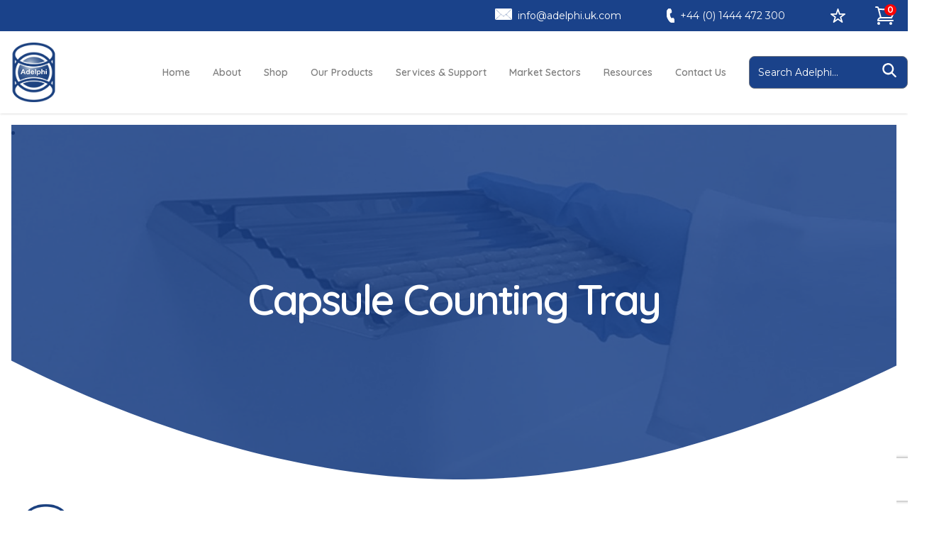

--- FILE ---
content_type: text/html; charset=UTF-8
request_url: https://www.adelphi.uk.com/product/capsule-counting-tray/
body_size: 20947
content:
<!doctype html>
<html lang="en-GB">
  <head>

		<meta charset="UTF-8" />
  	<meta name="viewport" content="width=device-width, initial-scale=1.0, maximum-scale=1.0, user-scalable=no" />
	    <meta name='robots' content='index, follow, max-image-preview:large, max-snippet:-1, max-video-preview:-1' />
<link rel="alternate" hreflang="en-gb" href="https://www.adelphi.uk.com/product/capsule-counting-tray/" />
<link rel="alternate" hreflang="en-fr" href="https://www.adelphi.uk.com/fr/product/capsule-counting-tray/" />
<link rel="alternate" hreflang="en-de" href="https://www.adelphi.uk.com/de/product/capsule-counting-tray/" />
<link rel="alternate" hreflang="en-sa" href="https://www.adelphi.uk.com/sa/product/capsule-counting-tray/" />
<link rel="alternate" hreflang="en-ae" href="https://www.adelphi.uk.com/ae/product/capsule-counting-tray/" />
<link rel="alternate" hreflang="en-at" href="https://www.adelphi.uk.com/at/product/capsule-counting-tray/" />
<link rel="alternate" hreflang="en-it" href="https://www.adelphi.uk.com/it/product/capsule-counting-tray/" />
<link rel="alternate" hreflang="en-ch" href="https://www.adelphi.uk.com/ch/product/capsule-counting-tray/" />
<link rel="alternate" hreflang="en-tr" href="https://www.adelphi.uk.com/tr/product/capsule-counting-tray/" />
<link rel="alternate" hreflang="x-default" href="https://www.adelphi.uk.com/product/capsule-counting-tray/" />

	<!-- This site is optimized with the Yoast SEO plugin v23.1 - https://yoast.com/wordpress/plugins/seo/ -->
	<title>Capsule Counting Tray I Adelphi</title>
	<meta name="description" content="Capsule Counting Tray. Hygienic 304 grade stainless steel. Quick and accurate counting of capsules, sizes 0 to 5 (up to 8mm diameter)." />
	<link rel="canonical" href="https://www.adelphi.uk.com/product/capsule-counting-tray/" />
	<meta property="og:locale" content="en_GB" />
	<meta property="og:type" content="article" />
	<meta property="og:title" content="Capsule Counting Tray I Adelphi" />
	<meta property="og:description" content="Capsule Counting Tray. Hygienic 304 grade stainless steel. Quick and accurate counting of capsules, sizes 0 to 5 (up to 8mm diameter)." />
	<meta property="og:url" content="https://www.adelphi.uk.com/product/capsule-counting-tray/" />
	<meta property="og:site_name" content="Adelphi" />
	<meta property="article:modified_time" content="2025-03-12T09:23:53+00:00" />
	<meta property="og:image" content="https://www.adelphi.uk.com/wp-content/uploads/2021/01/Capsule-Counting-Tray-2.jpg" />
	<meta property="og:image:width" content="564" />
	<meta property="og:image:height" content="368" />
	<meta property="og:image:type" content="image/jpeg" />
	<meta name="twitter:card" content="summary_large_image" />
	<meta name="twitter:label1" content="Estimated reading time" />
	<meta name="twitter:data1" content="1 minute" />
	<script type="application/ld+json" class="yoast-schema-graph">{"@context":"https://schema.org","@graph":[{"@type":"WebPage","@id":"https://www.adelphi.uk.com/product/capsule-counting-tray/","url":"https://www.adelphi.uk.com/product/capsule-counting-tray/","name":"Capsule Counting Tray I Adelphi","isPartOf":{"@id":"https://www.adelphi.uk.com/#website"},"primaryImageOfPage":{"@id":"https://www.adelphi.uk.com/product/capsule-counting-tray/#primaryimage"},"image":{"@id":"https://www.adelphi.uk.com/product/capsule-counting-tray/#primaryimage"},"thumbnailUrl":"https://www.adelphi.uk.com/wp-content/uploads/2021/01/Capsule-Counting-Tray-2.jpg","datePublished":"2021-01-07T08:23:49+00:00","dateModified":"2025-03-12T09:23:53+00:00","description":"Capsule Counting Tray. Hygienic 304 grade stainless steel. Quick and accurate counting of capsules, sizes 0 to 5 (up to 8mm diameter).","breadcrumb":{"@id":"https://www.adelphi.uk.com/product/capsule-counting-tray/#breadcrumb"},"inLanguage":"en-GB","potentialAction":[{"@type":"ReadAction","target":["https://www.adelphi.uk.com/product/capsule-counting-tray/"]}]},{"@type":"ImageObject","inLanguage":"en-GB","@id":"https://www.adelphi.uk.com/product/capsule-counting-tray/#primaryimage","url":"https://www.adelphi.uk.com/wp-content/uploads/2021/01/Capsule-Counting-Tray-2.jpg","contentUrl":"https://www.adelphi.uk.com/wp-content/uploads/2021/01/Capsule-Counting-Tray-2.jpg","width":564,"height":368,"caption":"Hygienic Stainless Steel Capsule Counting Tray"},{"@type":"BreadcrumbList","@id":"https://www.adelphi.uk.com/product/capsule-counting-tray/#breadcrumb","itemListElement":[{"@type":"ListItem","position":1,"name":"Home","item":"https://www.adelphi.uk.com/"},{"@type":"ListItem","position":2,"name":"Shop","item":"https://www.adelphi.uk.com/shop/"},{"@type":"ListItem","position":3,"name":"Capsule Counting Tray"}]},{"@type":"WebSite","@id":"https://www.adelphi.uk.com/#website","url":"https://www.adelphi.uk.com/","name":"Adelphi","description":"Welcome to Adelphi","potentialAction":[{"@type":"SearchAction","target":{"@type":"EntryPoint","urlTemplate":"https://www.adelphi.uk.com/?s={search_term_string}"},"query-input":"required name=search_term_string"}],"inLanguage":"en-GB"}]}</script>
	<!-- / Yoast SEO plugin. -->


<link rel='stylesheet' id='sbi_styles-css' href='https://www.adelphi.uk.com/wp-content/plugins/instagram-feed-pro/css/sbi-styles.min.css?ver=6.7.0' type='text/css' media='all' />
<link rel='stylesheet' id='bplugins-plyrio-css' href='https://www.adelphi.uk.com/wp-content/plugins/html5-video-player/public/css/h5vp.css?ver=2.5.38' type='text/css' media='all' />
<link rel='stylesheet' id='html5-player-video-style-css' href='https://www.adelphi.uk.com/wp-content/plugins/html5-video-player/dist/frontend.css?ver=2.5.38' type='text/css' media='all' />
<style id='create-block-easy-player-style-inline-css' type='text/css'>
.wp-block-create-block-easy-player-block{background-color:#21759b;color:#fff;padding:2px}

</style>
<style id='classic-theme-styles-inline-css' type='text/css'>
/*! This file is auto-generated */
.wp-block-button__link{color:#fff;background-color:#32373c;border-radius:9999px;box-shadow:none;text-decoration:none;padding:calc(.667em + 2px) calc(1.333em + 2px);font-size:1.125em}.wp-block-file__button{background:#32373c;color:#fff;text-decoration:none}
</style>
<style id='global-styles-inline-css' type='text/css'>
:root{--wp--preset--aspect-ratio--square: 1;--wp--preset--aspect-ratio--4-3: 4/3;--wp--preset--aspect-ratio--3-4: 3/4;--wp--preset--aspect-ratio--3-2: 3/2;--wp--preset--aspect-ratio--2-3: 2/3;--wp--preset--aspect-ratio--16-9: 16/9;--wp--preset--aspect-ratio--9-16: 9/16;--wp--preset--color--black: #000000;--wp--preset--color--cyan-bluish-gray: #abb8c3;--wp--preset--color--white: #ffffff;--wp--preset--color--pale-pink: #f78da7;--wp--preset--color--vivid-red: #cf2e2e;--wp--preset--color--luminous-vivid-orange: #ff6900;--wp--preset--color--luminous-vivid-amber: #fcb900;--wp--preset--color--light-green-cyan: #7bdcb5;--wp--preset--color--vivid-green-cyan: #00d084;--wp--preset--color--pale-cyan-blue: #8ed1fc;--wp--preset--color--vivid-cyan-blue: #0693e3;--wp--preset--color--vivid-purple: #9b51e0;--wp--preset--gradient--vivid-cyan-blue-to-vivid-purple: linear-gradient(135deg,rgba(6,147,227,1) 0%,rgb(155,81,224) 100%);--wp--preset--gradient--light-green-cyan-to-vivid-green-cyan: linear-gradient(135deg,rgb(122,220,180) 0%,rgb(0,208,130) 100%);--wp--preset--gradient--luminous-vivid-amber-to-luminous-vivid-orange: linear-gradient(135deg,rgba(252,185,0,1) 0%,rgba(255,105,0,1) 100%);--wp--preset--gradient--luminous-vivid-orange-to-vivid-red: linear-gradient(135deg,rgba(255,105,0,1) 0%,rgb(207,46,46) 100%);--wp--preset--gradient--very-light-gray-to-cyan-bluish-gray: linear-gradient(135deg,rgb(238,238,238) 0%,rgb(169,184,195) 100%);--wp--preset--gradient--cool-to-warm-spectrum: linear-gradient(135deg,rgb(74,234,220) 0%,rgb(151,120,209) 20%,rgb(207,42,186) 40%,rgb(238,44,130) 60%,rgb(251,105,98) 80%,rgb(254,248,76) 100%);--wp--preset--gradient--blush-light-purple: linear-gradient(135deg,rgb(255,206,236) 0%,rgb(152,150,240) 100%);--wp--preset--gradient--blush-bordeaux: linear-gradient(135deg,rgb(254,205,165) 0%,rgb(254,45,45) 50%,rgb(107,0,62) 100%);--wp--preset--gradient--luminous-dusk: linear-gradient(135deg,rgb(255,203,112) 0%,rgb(199,81,192) 50%,rgb(65,88,208) 100%);--wp--preset--gradient--pale-ocean: linear-gradient(135deg,rgb(255,245,203) 0%,rgb(182,227,212) 50%,rgb(51,167,181) 100%);--wp--preset--gradient--electric-grass: linear-gradient(135deg,rgb(202,248,128) 0%,rgb(113,206,126) 100%);--wp--preset--gradient--midnight: linear-gradient(135deg,rgb(2,3,129) 0%,rgb(40,116,252) 100%);--wp--preset--font-size--small: 13px;--wp--preset--font-size--medium: 20px;--wp--preset--font-size--large: 36px;--wp--preset--font-size--x-large: 42px;--wp--preset--font-family--inter: "Inter", sans-serif;--wp--preset--font-family--cardo: Cardo;--wp--preset--spacing--20: 0.44rem;--wp--preset--spacing--30: 0.67rem;--wp--preset--spacing--40: 1rem;--wp--preset--spacing--50: 1.5rem;--wp--preset--spacing--60: 2.25rem;--wp--preset--spacing--70: 3.38rem;--wp--preset--spacing--80: 5.06rem;--wp--preset--shadow--natural: 6px 6px 9px rgba(0, 0, 0, 0.2);--wp--preset--shadow--deep: 12px 12px 50px rgba(0, 0, 0, 0.4);--wp--preset--shadow--sharp: 6px 6px 0px rgba(0, 0, 0, 0.2);--wp--preset--shadow--outlined: 6px 6px 0px -3px rgba(255, 255, 255, 1), 6px 6px rgba(0, 0, 0, 1);--wp--preset--shadow--crisp: 6px 6px 0px rgba(0, 0, 0, 1);}:where(.is-layout-flex){gap: 0.5em;}:where(.is-layout-grid){gap: 0.5em;}body .is-layout-flex{display: flex;}.is-layout-flex{flex-wrap: wrap;align-items: center;}.is-layout-flex > :is(*, div){margin: 0;}body .is-layout-grid{display: grid;}.is-layout-grid > :is(*, div){margin: 0;}:where(.wp-block-columns.is-layout-flex){gap: 2em;}:where(.wp-block-columns.is-layout-grid){gap: 2em;}:where(.wp-block-post-template.is-layout-flex){gap: 1.25em;}:where(.wp-block-post-template.is-layout-grid){gap: 1.25em;}.has-black-color{color: var(--wp--preset--color--black) !important;}.has-cyan-bluish-gray-color{color: var(--wp--preset--color--cyan-bluish-gray) !important;}.has-white-color{color: var(--wp--preset--color--white) !important;}.has-pale-pink-color{color: var(--wp--preset--color--pale-pink) !important;}.has-vivid-red-color{color: var(--wp--preset--color--vivid-red) !important;}.has-luminous-vivid-orange-color{color: var(--wp--preset--color--luminous-vivid-orange) !important;}.has-luminous-vivid-amber-color{color: var(--wp--preset--color--luminous-vivid-amber) !important;}.has-light-green-cyan-color{color: var(--wp--preset--color--light-green-cyan) !important;}.has-vivid-green-cyan-color{color: var(--wp--preset--color--vivid-green-cyan) !important;}.has-pale-cyan-blue-color{color: var(--wp--preset--color--pale-cyan-blue) !important;}.has-vivid-cyan-blue-color{color: var(--wp--preset--color--vivid-cyan-blue) !important;}.has-vivid-purple-color{color: var(--wp--preset--color--vivid-purple) !important;}.has-black-background-color{background-color: var(--wp--preset--color--black) !important;}.has-cyan-bluish-gray-background-color{background-color: var(--wp--preset--color--cyan-bluish-gray) !important;}.has-white-background-color{background-color: var(--wp--preset--color--white) !important;}.has-pale-pink-background-color{background-color: var(--wp--preset--color--pale-pink) !important;}.has-vivid-red-background-color{background-color: var(--wp--preset--color--vivid-red) !important;}.has-luminous-vivid-orange-background-color{background-color: var(--wp--preset--color--luminous-vivid-orange) !important;}.has-luminous-vivid-amber-background-color{background-color: var(--wp--preset--color--luminous-vivid-amber) !important;}.has-light-green-cyan-background-color{background-color: var(--wp--preset--color--light-green-cyan) !important;}.has-vivid-green-cyan-background-color{background-color: var(--wp--preset--color--vivid-green-cyan) !important;}.has-pale-cyan-blue-background-color{background-color: var(--wp--preset--color--pale-cyan-blue) !important;}.has-vivid-cyan-blue-background-color{background-color: var(--wp--preset--color--vivid-cyan-blue) !important;}.has-vivid-purple-background-color{background-color: var(--wp--preset--color--vivid-purple) !important;}.has-black-border-color{border-color: var(--wp--preset--color--black) !important;}.has-cyan-bluish-gray-border-color{border-color: var(--wp--preset--color--cyan-bluish-gray) !important;}.has-white-border-color{border-color: var(--wp--preset--color--white) !important;}.has-pale-pink-border-color{border-color: var(--wp--preset--color--pale-pink) !important;}.has-vivid-red-border-color{border-color: var(--wp--preset--color--vivid-red) !important;}.has-luminous-vivid-orange-border-color{border-color: var(--wp--preset--color--luminous-vivid-orange) !important;}.has-luminous-vivid-amber-border-color{border-color: var(--wp--preset--color--luminous-vivid-amber) !important;}.has-light-green-cyan-border-color{border-color: var(--wp--preset--color--light-green-cyan) !important;}.has-vivid-green-cyan-border-color{border-color: var(--wp--preset--color--vivid-green-cyan) !important;}.has-pale-cyan-blue-border-color{border-color: var(--wp--preset--color--pale-cyan-blue) !important;}.has-vivid-cyan-blue-border-color{border-color: var(--wp--preset--color--vivid-cyan-blue) !important;}.has-vivid-purple-border-color{border-color: var(--wp--preset--color--vivid-purple) !important;}.has-vivid-cyan-blue-to-vivid-purple-gradient-background{background: var(--wp--preset--gradient--vivid-cyan-blue-to-vivid-purple) !important;}.has-light-green-cyan-to-vivid-green-cyan-gradient-background{background: var(--wp--preset--gradient--light-green-cyan-to-vivid-green-cyan) !important;}.has-luminous-vivid-amber-to-luminous-vivid-orange-gradient-background{background: var(--wp--preset--gradient--luminous-vivid-amber-to-luminous-vivid-orange) !important;}.has-luminous-vivid-orange-to-vivid-red-gradient-background{background: var(--wp--preset--gradient--luminous-vivid-orange-to-vivid-red) !important;}.has-very-light-gray-to-cyan-bluish-gray-gradient-background{background: var(--wp--preset--gradient--very-light-gray-to-cyan-bluish-gray) !important;}.has-cool-to-warm-spectrum-gradient-background{background: var(--wp--preset--gradient--cool-to-warm-spectrum) !important;}.has-blush-light-purple-gradient-background{background: var(--wp--preset--gradient--blush-light-purple) !important;}.has-blush-bordeaux-gradient-background{background: var(--wp--preset--gradient--blush-bordeaux) !important;}.has-luminous-dusk-gradient-background{background: var(--wp--preset--gradient--luminous-dusk) !important;}.has-pale-ocean-gradient-background{background: var(--wp--preset--gradient--pale-ocean) !important;}.has-electric-grass-gradient-background{background: var(--wp--preset--gradient--electric-grass) !important;}.has-midnight-gradient-background{background: var(--wp--preset--gradient--midnight) !important;}.has-small-font-size{font-size: var(--wp--preset--font-size--small) !important;}.has-medium-font-size{font-size: var(--wp--preset--font-size--medium) !important;}.has-large-font-size{font-size: var(--wp--preset--font-size--large) !important;}.has-x-large-font-size{font-size: var(--wp--preset--font-size--x-large) !important;}
:where(.wp-block-post-template.is-layout-flex){gap: 1.25em;}:where(.wp-block-post-template.is-layout-grid){gap: 1.25em;}
:where(.wp-block-columns.is-layout-flex){gap: 2em;}:where(.wp-block-columns.is-layout-grid){gap: 2em;}
:root :where(.wp-block-pullquote){font-size: 1.5em;line-height: 1.6;}
</style>
<link rel='stylesheet' id='easy-player-css' href='https://www.adelphi.uk.com/wp-content/plugins/easy-player/public/css/easy-player-public.css?ver=1.4.12' type='text/css' media='all' />
<link rel='stylesheet' id='easy_player_videojs-css' href='https://www.adelphi.uk.com/wp-content/plugins/easy-player/public/../assets/css/easy-player-videojs.css?ver=1.4.12' type='text/css' media='all' />
<link rel='stylesheet' id='easy_player_fantasy-css' href='https://www.adelphi.uk.com/wp-content/plugins/easy-player/public/../assets/css/easy-player-fantasy.css?ver=1.4.12' type='text/css' media='all' />
<link rel='stylesheet' id='photoswipe-css' href='https://www.adelphi.uk.com/wp-content/plugins/woocommerce/assets/css/photoswipe/photoswipe.min.css?ver=9.1.4' type='text/css' media='all' />
<link rel='stylesheet' id='photoswipe-default-skin-css' href='https://www.adelphi.uk.com/wp-content/plugins/woocommerce/assets/css/photoswipe/default-skin/default-skin.min.css?ver=9.1.4' type='text/css' media='all' />
<style id='woocommerce-inline-inline-css' type='text/css'>
.woocommerce form .form-row .required { visibility: visible; }
</style>
<link rel='stylesheet' id='wpml-legacy-horizontal-list-0-css' href='https://www.adelphi.uk.com/wp-content/plugins/sitepress-multilingual-cms/templates/language-switchers/legacy-list-horizontal/style.min.css?ver=1' type='text/css' media='all' />
<style id='wpml-legacy-horizontal-list-0-inline-css' type='text/css'>
.wpml-ls-statics-footer a, .wpml-ls-statics-footer .wpml-ls-sub-menu a, .wpml-ls-statics-footer .wpml-ls-sub-menu a:link, .wpml-ls-statics-footer li:not(.wpml-ls-current-language) .wpml-ls-link, .wpml-ls-statics-footer li:not(.wpml-ls-current-language) .wpml-ls-link:link {color:#444444;background-color:#ffffff;}.wpml-ls-statics-footer a, .wpml-ls-statics-footer .wpml-ls-sub-menu a:hover,.wpml-ls-statics-footer .wpml-ls-sub-menu a:focus, .wpml-ls-statics-footer .wpml-ls-sub-menu a:link:hover, .wpml-ls-statics-footer .wpml-ls-sub-menu a:link:focus {color:#000000;background-color:#eeeeee;}.wpml-ls-statics-footer .wpml-ls-current-language > a {color:#444444;background-color:#ffffff;}.wpml-ls-statics-footer .wpml-ls-current-language:hover>a, .wpml-ls-statics-footer .wpml-ls-current-language>a:focus {color:#000000;background-color:#eeeeee;}
</style>
<link rel='stylesheet' id='rtwpvg-slider-css' href='https://www.adelphi.uk.com/wp-content/plugins/woo-product-variation-gallery/assets/css/slick.min.css?ver=1.8.1' type='text/css' media='all' />
<link rel='stylesheet' id='dashicons-css' href='https://www.adelphi.uk.com/wp-includes/css/dashicons.min.css?ver=6.6.1' type='text/css' media='all' />
<link rel='stylesheet' id='rtwpvg-css' href='https://www.adelphi.uk.com/wp-content/plugins/woo-product-variation-gallery/assets/css/slick-rtwpvg.min.css?ver=1769759148' type='text/css' media='all' />
<style id='rtwpvg-inline-css' type='text/css'>
        
            :root {
                --rtwpvg-thumbnail-gap: 0px;
                --rtwpvg-gallery-margin-bottom: 30px;
            }

            /* Large Screen / Default Width */
            .rtwpvg-images {
                max-width: 46%;
                width: 100%;
                float: none;
            }

            /* MD, Desktops */
            
            /* SM Devices, Tablets */
                        @media only screen and (max-width: 768px) {
                .rtwpvg-images {
                    max-width: 100% !important;
                }
            }

            
            /* XSM Devices, Phones */
                        @media only screen and (max-width: 480px) {
                .rtwpvg-images {
                    max-width: 100% !important;
                }
            }

            
                    
		
</style>
<link rel='stylesheet' id='main-stylesheet-css' href='https://www.adelphi.uk.com/wp-content/themes/adelphi/assets/css/app.css?ver=1.0.9' type='text/css' media='all' />
<link rel='stylesheet' id='main-custom-stylesheet-css' href='https://www.adelphi.uk.com/wp-content/themes/adelphi/assets/css/custom.css?ver=1.0.10' type='text/css' media='all' />
<link rel='stylesheet' id='wc-realex-redirect-css' href='https://www.adelphi.uk.com/wp-content/plugins/woocommerce-gateway-realex-redirect/assets/css/frontend/wc-realex-redirect.min.css?ver=3.1.1' type='text/css' media='all' />
<link rel='stylesheet' id='wcmmq-front-style-css' href='https://www.adelphi.uk.com/wp-content/plugins/woo-min-max-quantity-step-control-single/assets/css/wcmmq-front.css?ver=1.0.0' type='text/css' media='all' />
<script type="text/javascript" src="https://www.adelphi.uk.com/wp-includes/js/jquery/jquery.min.js?ver=3.7.1" id="jquery-core-js"></script>
<script type="text/javascript" src="https://www.adelphi.uk.com/wp-includes/js/jquery/jquery-migrate.min.js?ver=3.4.1" id="jquery-migrate-js"></script>
<script type="text/javascript" src="https://www.adelphi.uk.com/wp-content/plugins/easy-player/public/js/easy-player-public.js?ver=1.4.12" id="easy-player-js"></script>
<script type="text/javascript" src="https://www.adelphi.uk.com/wp-content/plugins/easy-player/public/../assets/js/easy-player-videojs.js?ver=1.4.12" id="easy_player_videojs-js"></script>
<script type="text/javascript" src="https://www.adelphi.uk.com/wp-content/plugins/easy-player/public/../assets/js/easy-player-youtube.min.js?ver=1.4.12" id="easy_player_youtube-js"></script>
<script type="text/javascript" src="https://www.adelphi.uk.com/wp-content/plugins/woocommerce/assets/js/zoom/jquery.zoom.min.js?ver=1.7.21-wc.9.1.4" id="zoom-js" defer="defer" data-wp-strategy="defer"></script>
<script type="text/javascript" src="https://www.adelphi.uk.com/wp-content/plugins/woocommerce/assets/js/photoswipe/photoswipe.min.js?ver=4.1.1-wc.9.1.4" id="photoswipe-js" defer="defer" data-wp-strategy="defer"></script>
<script type="text/javascript" src="https://www.adelphi.uk.com/wp-content/plugins/woocommerce/assets/js/photoswipe/photoswipe-ui-default.min.js?ver=4.1.1-wc.9.1.4" id="photoswipe-ui-default-js" defer="defer" data-wp-strategy="defer"></script>
<script type="text/javascript" id="wc-single-product-js-extra">
/* <![CDATA[ */
var wc_single_product_params = {"i18n_required_rating_text":"Please select a rating","review_rating_required":"yes","flexslider":{"rtl":false,"animation":"slide","smoothHeight":true,"directionNav":false,"controlNav":"thumbnails","slideshow":false,"animationSpeed":500,"animationLoop":false,"allowOneSlide":false},"zoom_enabled":"1","zoom_options":[],"photoswipe_enabled":"1","photoswipe_options":{"shareEl":false,"closeOnScroll":false,"history":false,"hideAnimationDuration":0,"showAnimationDuration":0},"flexslider_enabled":""};
/* ]]> */
</script>
<script type="text/javascript" src="https://www.adelphi.uk.com/wp-content/plugins/woocommerce/assets/js/frontend/single-product.min.js?ver=9.1.4" id="wc-single-product-js" defer="defer" data-wp-strategy="defer"></script>
<script type="text/javascript" src="https://www.adelphi.uk.com/wp-content/plugins/woocommerce/assets/js/jquery-blockui/jquery.blockUI.min.js?ver=2.7.0-wc.9.1.4" id="jquery-blockui-js" defer="defer" data-wp-strategy="defer"></script>
<script type="text/javascript" src="https://www.adelphi.uk.com/wp-content/plugins/woocommerce/assets/js/js-cookie/js.cookie.min.js?ver=2.1.4-wc.9.1.4" id="js-cookie-js" defer="defer" data-wp-strategy="defer"></script>
<script type="text/javascript" id="woocommerce-js-extra">
/* <![CDATA[ */
var woocommerce_params = {"ajax_url":"\/wp-admin\/admin-ajax.php","wc_ajax_url":"\/?wc-ajax=%%endpoint%%"};
/* ]]> */
</script>
<script type="text/javascript" src="https://www.adelphi.uk.com/wp-content/plugins/woocommerce/assets/js/frontend/woocommerce.min.js?ver=9.1.4" id="woocommerce-js" defer="defer" data-wp-strategy="defer"></script>
<link rel="https://api.w.org/" href="https://www.adelphi.uk.com/wp-json/" /><link rel="alternate" title="JSON" type="application/json" href="https://www.adelphi.uk.com/wp-json/wp/v2/product/121638" /><link rel="alternate" title="oEmbed (JSON)" type="application/json+oembed" href="https://www.adelphi.uk.com/wp-json/oembed/1.0/embed?url=https%3A%2F%2Fwww.adelphi.uk.com%2Fproduct%2Fcapsule-counting-tray%2F" />
<link rel="alternate" title="oEmbed (XML)" type="text/xml+oembed" href="https://www.adelphi.uk.com/wp-json/oembed/1.0/embed?url=https%3A%2F%2Fwww.adelphi.uk.com%2Fproduct%2Fcapsule-counting-tray%2F&#038;format=xml" />
<meta name="generator" content="WPML ver:4.6.12 stt:69,1,4,3,27,67,68,53,66;" />
<!-- Start of the LeadBooster Chatbot by Pipedrive code -->
<script>window.pipedriveLeadboosterConfig = {base: 'leadbooster-chat.pipedrive.com',companyId: 1447138,playbookUuid: '9f1ab948-03a7-42c0-a099-4f614e12a382',version: 2};(function () {var w = window;if (w.LeadBooster) {console.warn('LeadBooster already exists');} else {w.LeadBooster = {q: [],on: function (n, h) {this.q.push({ t: 'o', n: n, h: h });},trigger: function (n) {this.q.push({ t: 't', n: n });},};}})();</script><script src="https://leadbooster-chat.pipedrive.com/assets/loader.js" async></script>
<!-- End of the LeadBooster Chatbot by Pipedrive Code. -->
<style type="text/css">
span.wcmmq_prefix {
    float: left;
    padding: 10px;
    margin: 0;
}
</style> <style> #h5vpQuickPlayer { width: 100%; max-width: 100%; margin: 0 auto; } </style> 	<noscript><style>.woocommerce-product-gallery{ opacity: 1 !important; }</style></noscript>
	<style id='wp-fonts-local' type='text/css'>
@font-face{font-family:Inter;font-style:normal;font-weight:300 900;font-display:fallback;src:url('https://www.adelphi.uk.com/wp-content/plugins/woocommerce/assets/fonts/Inter-VariableFont_slnt,wght.woff2') format('woff2');font-stretch:normal;}
@font-face{font-family:Cardo;font-style:normal;font-weight:400;font-display:fallback;src:url('https://www.adelphi.uk.com/wp-content/plugins/woocommerce/assets/fonts/cardo_normal_400.woff2') format('woff2');}
</style>
<link rel="icon" href="https://www.adelphi.uk.com/wp-content/uploads/2023/04/cropped-adelphi_logo-1-32x32.webp" sizes="32x32" />
<link rel="icon" href="https://www.adelphi.uk.com/wp-content/uploads/2023/04/cropped-adelphi_logo-1-192x192.webp" sizes="192x192" />
<link rel="apple-touch-icon" href="https://www.adelphi.uk.com/wp-content/uploads/2023/04/cropped-adelphi_logo-1-180x180.webp" />
<meta name="msapplication-TileImage" content="https://www.adelphi.uk.com/wp-content/uploads/2023/04/cropped-adelphi_logo-1-270x270.webp" />
		<style type="text/css" id="wp-custom-css">
			.logo img{
	padding: .5rem;
}

label.screen-reader-text{
	display: none;
}

img.h-24.w-full.my-8.object-contain.block{
	padding: 0.5rem;
}

img.h-32.w-auto {
    padding: 1rem;
}		</style>
		
    <link rel="shortcut icon" href="https://www.adelphi.uk.com/favicon.ico">
	<link rel="apple-touch-icon" sizes="57x57" href="https://www.adelphi.uk.com/apple-icon-57x57.png">
	<link rel="apple-touch-icon" sizes="60x60" href="https://www.adelphi.uk.com/apple-icon-60x60.png">
	<link rel="apple-touch-icon" sizes="72x72" href="https://www.adelphi.uk.com/apple-icon-72x72.png">
	<link rel="apple-touch-icon" sizes="76x76" href="https://www.adelphi.uk.com/apple-icon-76x76.png">
	<link rel="apple-touch-icon" sizes="114x114" href="https://www.adelphi.uk.com/apple-icon-114x114.png">
	<link rel="apple-touch-icon" sizes="120x120" href="https://www.adelphi.uk.com/apple-icon-120x120.png">
	<link rel="apple-touch-icon" sizes="144x144" href="https://www.adelphi.uk.com/apple-icon-144x144.png">
	<link rel="apple-touch-icon" sizes="152x152" href="https://www.adelphi.uk.com/apple-icon-152x152.png">
	<link rel="apple-touch-icon" sizes="180x180" href="https://www.adelphi.uk.com/apple-icon-180x180.png">
	<link rel="icon" type="image/png" sizes="192x192"  href="https://www.adelphi.uk.com/android-icon-192x192.png">
	<link rel="icon" type="image/png" sizes="32x32" href="https://www.adelphi.uk.com/favicon-32x32.png">
	<link rel="icon" type="image/png" sizes="96x96" href="https://www.adelphi.uk.com/favicon-96x96.png">
	<link rel="icon" type="image/png" sizes="16x16" href="https://www.adelphi.uk.com/favicon-16x16.png">
	<link rel="manifest" href="https://www.adelphi.uk.com/manifest.json">
	<meta name="msapplication-TileColor" content="#ffffff">
	<meta name="msapplication-TileImage" content="https://www.adelphi.uk.com/ms-icon-144x144.png">
	<meta name="theme-color" content="#ffffff">
	<!-- Google Tag Manager -->
<script>(function(w,d,s,l,i){w[l]=w[l]||[];w[l].push({'gtm.start':
	new Date().getTime(),event:'gtm.js'});var f=d.getElementsByTagName(s)[0],
	j=d.createElement(s),dl=l!='dataLayer'?'&l='+l:'';j.async=true;j.src=
	'https://www.googletagmanager.com/gtm.js?id='+i+dl;f.parentNode.insertBefore(j,f);
	})(window,document,'script','dataLayer','GTM-PZHW66H');</script>
	<!-- End Google Tag Manager -->
	<!-- TrustBox script -->
	<script type="text/javascript" src="//widget.trustpilot.com/bootstrap/v5/tp.widget.bootstrap.min.js" async></script>
	<!-- End TrustBox script -->
	<script>
		window.site_link = 'https://www.adelphi.uk.com';
	</script>
	<script> (function(ss){ window.ldfdr=function(){(ldfdr._q=ldfdr._q||[]).push([].slice.call(arguments).concat(ss));}; (function(d,s){ fs=d.getElementsByTagName(s)[0]; function ce(src){ var cs=d.createElement(s); cs.src=src; setTimeout(function(){fs.parentNode.insertBefore(cs,fs)},1); }; ce('https://sc.lfeeder.com/lftracker_v1_'+ss+'.js'); })(document,'script'); })('lYNOR8xqn3q7WQJZ'); </script>
	<script type="text/javascript" >
		window.ga=window.ga||function(){(ga.q=ga.q||[]).push(arguments)};ga.l=+new Date;
		ga('create', 'UA-45568063-1', 'auto');
		// Plugins
		
		ga('send', 'pageview');
	</script>
	<script type="text/javascript" src=https://secure.detailsinventivegroup.com/js/787830.js ></script>
	<noscript><img alt="" src=https://secure.detailsinventivegroup.com/787830.png style="display:none;" /></noscript>
	<script async src="https://www.google-analytics.com/analytics.js"></script>
	<script type="text/javascript">

	    (function (n) {

	        var u = window.location.href;

	        var p = u.split("/")[0];

	        var t = n.createElement("script"), i;

	        t.type = "text/javascript";

	        t.async = !0;

	        t.src = p + "//dashboard.whoisvisiting.com/who.js";

	        i = n.getElementsByTagName("script")[0];

	        i.parentNode.insertBefore(t, i)

	    })(document);

	 

	        var whoparam = whoparam || [];

	        whoparam.push(["AcNo", "0d2b044ffc40448594dd86f134a00eed"]);

	        whoparam.push(["SendHit", ""]

	    );



	    (function(h,o,t,j,a,r){

	        h.hj=h.hj||function(){(h.hj.q=h.hj.q||[]).push(arguments)};

	        h._hjSettings={hjid:1043707,hjsv:6};

	        a=o.getElementsByTagName('head')[0];

	        r=o.createElement('script');r.async=1;

	        r.src=t+h._hjSettings.hjid+j+h._hjSettings.hjsv;

	        a.appendChild(r);

	    })(window,document,'https://static.hotjar.com/c/hotjar-','.js?sv=');


	</script>
	<script type="text/javascript">

		_linkedin_partner_id = "4872025";

		window._linkedin_data_partner_ids = window._linkedin_data_partner_ids || [];

		window._linkedin_data_partner_ids.push(_linkedin_partner_id);

		</script><script type="text/javascript">

		(function(l) {

		if (!l){window.lintrk = function(a,b){window.lintrk.q.push([a,b])};

		window.lintrk.q=[]}

		var s = document.getElementsByTagName("script")[0];

		var b = document.createElement("script");

		b.type = "text/javascript";b.async = true;

		b.src = https://snap.licdn.com/li.lms-analytics/insight.min.js;

		s.parentNode.insertBefore(b, s);})(window.lintrk);

		</script>

		<noscript>

		<img height="1" width="1" style="display:none;" alt="" src=https://px.ads.linkedin.com/collect/?pid=4872025&fmt=gif />

		</noscript>
		<script> (function(ss,ex){ window.ldfdr=window.ldfdr||function(){(ldfdr._q=ldfdr._q||[]).push([].slice.call(arguments));}; (function(d,s){ fs=d.getElementsByTagName(s)[0]; function ce(src){ var cs=d.createElement(s); cs.src=src; cs.async=1; fs.parentNode.insertBefore(cs,fs); }; ce('https://sc.lfeeder.com/lftracker_v1_'+ss+(ex?'_'+ex:'')+'.js'); })(document,'script'); })('ywVkO4XvPRO8Z6Bj'); </script>
  </head>
  <body class="product-template-default single single-product postid-121638 theme-adelphi woocommerce woocommerce-page woocommerce-no-js rtwpvg">
		<!-- Google Tag Manager (noscript) -->
<noscript><iframe src="https://www.googletagmanager.com/ns.html?id=GTM-PZHW66H"
	height="0" width="0" style="display:none;visibility:hidden"></iframe></noscript>
	<!-- End Google Tag Manager (noscript) -->
		<div id="app" :class="loaded">
			<Slideout menu="#offCanvas" :padding="999" :side="'right'" :panel="'#offCanvasContent'" :toggle-selectors="['.toggle-button']" @on-open="open" :touch='false' class="bg-grey-light w-full">
				<nav id="offCanvas">
				  <header class="text-white w-full">
				  	<offcanvas-nav @slideout-close="onClose" class="w-full">
				  		<div class="logo p-4 text-center">
							<a href="https://www.adelphi.uk.com">
								<img class="w-24 block mx-auto" src="https://www.adelphi.uk.com/wp-content/themes/adelphi/assets/img/adelphi_logo.png" alt="Adelphi">
							</a>
						</div>
											    	<ul class="menu uppercase mobile mb-4">
												<li>
		<a  href="https://www.adelphi.uk.com/" class="">Home
					</a>
	</li>
							<li>
		<a @click.prevent="mobileNavClick(2)" href="https://www.adelphi.uk.com/about/" class="relative">About
							<span class="text-lg text-primary absolute right-4" v-text="mobileNav == 2 ? '-' : '+'"></span>
					</a>
	</li>
		<ul class="bg-white" :class="mobileNav == 2 ? 'block' : 'hidden'">
								<li>
								<a href="https://www.adelphi.uk.com/about/about-us/">About Us</a>
							</li>
											<li>
								<a href="https://www.adelphi.uk.com/about/global-reach/">Global Reach</a>
							</li>
											<li>
								<a href="https://www.adelphi.uk.com/about/awards/">Awards</a>
							</li>
											<li>
								<a href="https://www.adelphi.uk.com/about/charity-community/">Charity & Community</a>
							</li>
											<li>
								<a href="https://www.adelphi.uk.com/about/facilities/">Facilities</a>
							</li>
											<li>
								<a href="https://www.adelphi.uk.com/about/meet-the-team/">Meet The Team</a>
							</li>
											<li>
								<a href="https://www.adelphi.uk.com/about/sustainability/">Sustainability</a>
							</li>
						</ul>
							<li>
		<a  href="https://www.adelphi.uk.com/shop/" class="">Shop
					</a>
	</li>
							<li>
		<a @click.prevent="mobileNavClick(4)" href="https://www.adelphi.uk.com/our-products/" class="relative">Our Products
							<span class="text-lg text-primary absolute right-4" v-text="mobileNav == 4 ? '-' : '+'"></span>
					</a>
	</li>
		<ul class="bg-white" :class="mobileNav == 4 ? 'block' : 'hidden'">
								<li>
									<span class="block pt-4">By Company:</span>
							</li>
											<li>
								<a href="https://www.adelphi.uk.com/product-category/adelphi-masterfil/">Adelphi Masterfil</a>
							</li>
											<li>
								<a href="https://www.adelphi.uk.com/product-category/adelphi-manufacturing/">Adelphi Manufacturing</a>
							</li>
											<li>
								<a href="https://www.adelphi.uk.com/product-category/adelphi-healthcare-packaging/">Adelphi Healthcare Packaging</a>
							</li>
											<li>
								<a href="https://www.adelphi.uk.com/product-category/pharma-hygiene-products/">Pharma Hygiene Products</a>
							</li>
											</ul>
			<ul class="bg-white" :class="mobileNav == 4 ? 'block' : 'hidden'">
								<li>
									<span class="block pt-4">By Product Type:</span>
							</li>
											<li>
								<a href="https://www.adelphi.uk.com/product-category/liquid-filling/">Liquid Filling</a>
							</li>
											<li>
								<a href="https://www.adelphi.uk.com/product-category/capping-closing/">Capping &amp; Closing</a>
							</li>
											<li>
								<a href="https://www.adelphi.uk.com/product-category/drum-decanting/">Drum Decanting</a>
							</li>
											<li>
								<a href="https://www.adelphi.uk.com/product-category/turnkey-packaging-lines/">Turnkey Packaging Lines</a>
							</li>
											<li>
								<a href="https://www.adelphi.uk.com/product-category/entry-level-automation/">Entry Level Automation</a>
							</li>
											<li>
								<a href="https://www.adelphi.uk.com/product-category/stainless-steel-process-equipment/">Stainless Steel Process Equipment</a>
							</li>
											<li>
								<a href="https://www.adelphi.uk.com/product-category/hygienic-utensils/">Hygienic Utensils</a>
							</li>
											<li>
								<a href="https://www.adelphi.uk.com/product-category/tri-clamp-fittings/">Tri-Clamp Fittings</a>
							</li>
											</ul>
						<li>
		<a @click.prevent="mobileNavClick(5)" href="https://www.adelphi.uk.com/services-support/" class="relative">Services & Support
							<span class="text-lg text-primary absolute right-4" v-text="mobileNav == 5 ? '-' : '+'"></span>
					</a>
	</li>
		<ul class="bg-white" :class="mobileNav == 5 ? 'block' : 'hidden'">
								<li>
								<a href="https://www.adelphi.uk.com/services/bespoke-machinery-development/">Bespoke Machine Development</a>
							</li>
											<li>
								<a href="https://www.adelphi.uk.com/services/fats-sats-training/">FAT’s, SAT’s & Training</a>
							</li>
											<li>
								<a href="https://www.adelphi.uk.com/services/machine-repair-refurbishment/">Filling Machine Repair and Refurbishment</a>
							</li>
											<li>
								<a href="https://www.adelphi.uk.com/services/materials-testing-certification/">Material Testing & Certification</a>
							</li>
											<li>
								<a href="https://www.adelphi.uk.com/services/remote-support/">Remote Support</a>
							</li>
											<li>
								<a href="https://www.adelphi.uk.com/services/servicing/">Machine Servicing and Maintenance</a>
							</li>
											<li>
								<a href="https://www.adelphi.uk.com/services/spares-format-parts/">Filling Machine Spare Parts</a>
							</li>
						</ul>
							<li>
		<a @click.prevent="mobileNavClick(6)" href="https://www.adelphi.uk.com/market-sectors/" class="relative">Market Sectors
							<span class="text-lg text-primary absolute right-4" v-text="mobileNav == 6 ? '-' : '+'"></span>
					</a>
	</li>
		<ul class="bg-white" :class="mobileNav == 6 ? 'block' : 'hidden'">
								<li>
								<a href="https://www.adelphi.uk.com/market-sector/chemical-agrochemical/">Chemical & Agrochemical</a>
							</li>
											<li>
								<a href="https://www.adelphi.uk.com/market-sector/cmo-process-machinery/">CMO & CDMO</a>
							</li>
											<li>
								<a href="https://www.adelphi.uk.com/market-sector/cosmetics-personal-care/">Cosmetics & Personal Care</a>
							</li>
											<li>
								<a href="https://www.adelphi.uk.com/market-sector/pharmaceutical-research-laboratory/">Pharmaceutical, Research & Laboratory</a>
							</li>
											<li>
								<a href="https://www.adelphi.uk.com/market-sector/food-beverage/">Food & Beverage</a>
							</li>
											<li>
								<a href="https://www.adelphi.uk.com/market-sector/household-products/">Household Products</a>
							</li>
											<li>
								<a href="https://www.adelphi.uk.com/market-sector/lube-oil/">Lube Oil</a>
							</li>
											<li>
								<a href="https://www.adelphi.uk.com/market-sector/veterinary/">Veterinary</a>
							</li>
											<li>
								<a href="https://www.adelphi.uk.com/market-sector/oil-and-e-liquid/">Oil & E-Liquid</a>
							</li>
						</ul>
							<li>
		<a @click.prevent="mobileNavClick(7)" href="https://www.adelphi.uk.com/resources/" class="relative">Resources
							<span class="text-lg text-primary absolute right-4" v-text="mobileNav == 7 ? '-' : '+'"></span>
					</a>
	</li>
		<ul class="bg-white" :class="mobileNav == 7 ? 'block' : 'hidden'">
								<li>
								<a href="https://www.adelphi.uk.com/resources/brochures/">Brochures</a>
							</li>
											<li>
								<a href="https://www.adelphi.uk.com/resources/case-studies/">Case Studies</a>
							</li>
											<li>
								<a href="https://www.adelphi.uk.com/resources/certification-documents/">Certification & Documents</a>
							</li>
											<li>
								<a href="https://www.adelphi.uk.com/resources/faqs/">FAQ’s</a>
							</li>
											<li>
								<a href="https://www.adelphi.uk.com/resources/mentors-for-makers/">Mentors for Makers</a>
							</li>
											<li>
								<a href="https://www.adelphi.uk.com/resources/news-blog/">News Blog</a>
							</li>
											<li>
								<a href="https://www.adelphi.uk.com/resources/testimonials/">Testimonials</a>
							</li>
						</ul>
							<li>
		<a  href="https://www.adelphi.uk.com/contact-us/" class="">Contact Us
					</a>
	</li>
						    	</ul>
				    					  		<div class="text-primary text-center">
				  			<a href="mailto: info@adelphi.uk.com" class="flex mx-4 lg:mx-8 py-2 hover:grey-light"><svg class="h-4 w-auto mr-2 fill-current stroke-current" xmlns="http://www.w3.org/2000/svg" viewBox="0 0 23.439 15.669"><defs><clipPath id="a"><path transform="translate(0 5.329)" d="M0 10.342h23.439V-5.329H0z" data-name="Path 112"/></clipPath></defs><g data-name="Group 347"><g data-name="Group 43" clip-path="url(#a)"><g data-name="Group 39"><path data-name="Path 108" d="M22.551.271c-.178.185-.337.362-.512.523q-4.736 4.341-9.477 8.681a1.071 1.071 0 01-1.674-.009L.961.392C.933.362.904.333.867.292A1.785 1.785 0 011.954.003c1.621-.006 3.241 0 4.862 0h14.611a1.965 1.965 0 011.124.268"/></g><g data-name="Group 40"><path data-name="Path 109" d="M22.15 15.601a6.911 6.911 0 01-.693.068H1.981a6.616 6.616 0 01-.687-.068l7.041-6.852c.162.144.322.282.478.426.425.382.846.773 1.271 1.156a2.332 2.332 0 003.31-.018c.568-.52 1.136-1.041 1.678-1.534 2.361 2.276 4.712 4.537 7.082 6.822"/></g><g data-name="Group 41"><path data-name="Path 110" d="M15.999 7.919l7.342-6.737a5.807 5.807 0 01.094.712q.009 5.937 0 11.874a1.756 1.756 0 01-.265 1.023 4772.942 4772.942 0 01-7.171-6.872" /></g><g data-name="Group 42"><path data-name="Path 111" d="M.283 14.812a1.86 1.86 0 01-.281-1.085V5.199v-3.3c0-.221.053-.441.087-.723C2.581 3.461 5.017 5.69 7.415 7.89L.283 14.812" /></g></g></g></svg> info@adelphi.uk.com</a>
							<a href="tel: +44 (0) 1444 472 300" class="flex mx-4 lg:mx-8 py-2 hover:grey-light"><svg class="h-5 w-auto mr-2 fill-current stroke-current" xmlns="http://www.w3.org/2000/svg" viewBox="0 0 11.428 19.816"><path data-name="Path 113" d="M.962 2.667A6.949 6.949 0 012.895.442a2.089 2.089 0 011.7-.4 2.015 2.015 0 011.134.78 6.53 6.53 0 011.38 3.485 1.859 1.859 0 01-.117.87 1.237 1.237 0 01-.735.724c-.258.1-.537.158-.8.256a3.264 3.264 0 00-.727.327 1.009 1.009 0 00-.416.979c.052.64.1 1.284.213 1.913a10.721 10.721 0 001.723 4.118l.078.112c.273.376.5.47 1.07.31a10.817 10.817 0 011.81-.347.821.821 0 01.9.43 10.653 10.653 0 011.264 3.137 1.962 1.962 0 01-.244 1.508 2.55 2.55 0 01-1.772 1.11 4.206 4.206 0 01-2.03-.148 7.216 7.216 0 01-3.05-1.983 13.7 13.7 0 01-3.038-4.68A17.69 17.69 0 01.01 6.978 8.538 8.538 0 01.479 3.73c.144-.4.353-.784.482-1.063"/></svg> +44 (0) 1444 472 300</a>
							<a href="#" class="flex mx-4 lg:mx-8 py-2 hover:grey-light">
								<svg  class="h-5 w-auto mx-auto fill-current stroke-current" xmlns="http://www.w3.org/2000/svg" viewBox="0 0 23.397 22.348"><path data-name="Path 137" d="M11.697 1l2.526 7.774h8.174l-6.613 4.8 2.526 7.774-6.613-4.8-6.613 4.8 2.529-7.774L1 8.774h8.174z" fill="none" stroke-width="2" stroke-linecap="round" stroke-linejoin="round"/></svg>
							</a>
				  		</div>
				  	</offcanvas-nav>
				  </header>
				</nav>
				
				<main id="offCanvasContent">
					<div class="h-[96px] lg:h-[160px]"></div>
<section class="top fixed left-0 right-0 top-0 text-grey z-50 bg-white shadow">
	<div class="upper bg-primary text-white py-1 hidden lg:block text-sm">
		<div class="container mx-auto md:flex justify-end">
						<p class="flex items-center align-center text-right justify-end text-sm">
				<a href="mailto: info@adelphi.uk.com" class="flex mx-4 lg:mx-8 py-2 hover:grey-light"><svg class="h-4 w-auto mr-2 fill-current stroke-current" xmlns="http://www.w3.org/2000/svg" viewBox="0 0 23.439 15.669"><defs><clipPath id="a"><path transform="translate(0 5.329)" d="M0 10.342h23.439V-5.329H0z" data-name="Path 112"/></clipPath></defs><g data-name="Group 347"><g data-name="Group 43" clip-path="url(#a)"><g data-name="Group 39"><path data-name="Path 108" d="M22.551.271c-.178.185-.337.362-.512.523q-4.736 4.341-9.477 8.681a1.071 1.071 0 01-1.674-.009L.961.392C.933.362.904.333.867.292A1.785 1.785 0 011.954.003c1.621-.006 3.241 0 4.862 0h14.611a1.965 1.965 0 011.124.268"/></g><g data-name="Group 40"><path data-name="Path 109" d="M22.15 15.601a6.911 6.911 0 01-.693.068H1.981a6.616 6.616 0 01-.687-.068l7.041-6.852c.162.144.322.282.478.426.425.382.846.773 1.271 1.156a2.332 2.332 0 003.31-.018c.568-.52 1.136-1.041 1.678-1.534 2.361 2.276 4.712 4.537 7.082 6.822"/></g><g data-name="Group 41"><path data-name="Path 110" d="M15.999 7.919l7.342-6.737a5.807 5.807 0 01.094.712q.009 5.937 0 11.874a1.756 1.756 0 01-.265 1.023 4772.942 4772.942 0 01-7.171-6.872" /></g><g data-name="Group 42"><path data-name="Path 111" d="M.283 14.812a1.86 1.86 0 01-.281-1.085V5.199v-3.3c0-.221.053-.441.087-.723C2.581 3.461 5.017 5.69 7.415 7.89L.283 14.812" /></g></g></g></svg> info@adelphi.uk.com</a>
				<a href="tel: +44 (0) 1444 472 300" class="flex mx-4 lg:mx-8 py-2 hover:grey-light"><svg class="h-5 w-auto mr-2 fill-current stroke-current" xmlns="http://www.w3.org/2000/svg" viewBox="0 0 11.428 19.816"><path data-name="Path 113" d="M.962 2.667A6.949 6.949 0 012.895.442a2.089 2.089 0 011.7-.4 2.015 2.015 0 011.134.78 6.53 6.53 0 011.38 3.485 1.859 1.859 0 01-.117.87 1.237 1.237 0 01-.735.724c-.258.1-.537.158-.8.256a3.264 3.264 0 00-.727.327 1.009 1.009 0 00-.416.979c.052.64.1 1.284.213 1.913a10.721 10.721 0 001.723 4.118l.078.112c.273.376.5.47 1.07.31a10.817 10.817 0 011.81-.347.821.821 0 01.9.43 10.653 10.653 0 011.264 3.137 1.962 1.962 0 01-.244 1.508 2.55 2.55 0 01-1.772 1.11 4.206 4.206 0 01-2.03-.148 7.216 7.216 0 01-3.05-1.983 13.7 13.7 0 01-3.038-4.68A17.69 17.69 0 01.01 6.978 8.538 8.538 0 01.479 3.73c.144-.4.353-.784.482-1.063"/></svg> +44 (0) 1444 472 300</a>
				<a href="https://www.adelphi.uk.com/favourites/" class="flex mx-4 lg:mx-8 py-2 hover:grey-light">
					<svg  class="h-5 w-auto mr-2 fill-current stroke-current" xmlns="http://www.w3.org/2000/svg" viewBox="0 0 23.397 22.348"><path data-name="Path 137" d="M11.697 1l2.526 7.774h8.174l-6.613 4.8 2.526 7.774-6.613-4.8-6.613 4.8 2.529-7.774L1 8.774h8.174z" fill="none" stroke-width="2" stroke-linecap="round" stroke-linejoin="round"/></svg>
				</a>
				<a class="flex relative items-center text-white" href="https://www.adelphi.uk.com/basket/">
					
					<span class="text-xs font-bold bg-[red] text-white absolute right-4 top-0 z-20 px-1 rounded-full">0</span>
					<svg class="w-8 h-8 mr-4" xmlns="http://www.w3.org/2000/svg" fill="none" viewBox="0 0 24 24" stroke-width="1.5" stroke="currentColor" class="w-6 h-6">
						<path stroke-linecap="round" stroke-linejoin="round" d="M2.25 3h1.386c.51 0 .955.343 1.087.835l.383 1.437M7.5 14.25a3 3 0 00-3 3h15.75m-12.75-3h11.218c1.121-2.3 2.1-4.684 2.924-7.138a60.114 60.114 0 00-16.536-1.84M7.5 14.25L5.106 5.272M6 20.25a.75.75 0 11-1.5 0 .75.75 0 011.5 0zm12.75 0a.75.75 0 11-1.5 0 .75.75 0 011.5 0z" />
					</svg>
			</a>
			</p>
		</div>
	</div>
	<div class="relative px-4 py-2 lg:px-0">
		<div class="container mx-auto flex content-center items-center relative z-20">
			<div class="logo w-1/2 lg:w-1/12">
				<a href="https://www.adelphi.uk.com">
					<img class="w-24" src="https://www.adelphi.uk.com/wp-content/themes/adelphi/assets/img/adelphi_logo.png" alt="Adelphi">
				</a>
			</div>
			<div class="w-1/2 lg:w-11/12 text-right">
								<ul class="menu hidden xl:flex justify-end align-center items-center">
					<li >
	<a href="https://www.adelphi.uk.com/">Home</a>
	</li>
<li >
	<a href="https://www.adelphi.uk.com/about/">About</a>
		<div class="submenu" >
		<div >
			<ul class="py-4">
								<li>
										<a href="https://www.adelphi.uk.com/about/about-us/">About Us</a>
														</li>
								<li>
										<a href="https://www.adelphi.uk.com/about/global-reach/">Global Reach</a>
														</li>
								<li>
										<a href="https://www.adelphi.uk.com/about/awards/">Awards</a>
														</li>
								<li>
										<a href="https://www.adelphi.uk.com/about/charity-community/">Charity & Community</a>
														</li>
								<li>
										<a href="https://www.adelphi.uk.com/about/facilities/">Facilities</a>
														</li>
								<li>
										<a href="https://www.adelphi.uk.com/about/meet-the-team/">Meet The Team</a>
														</li>
								<li>
										<a href="https://www.adelphi.uk.com/about/sustainability/">Sustainability</a>
														</li>
							</ul>
					</div>
	</div>
	</li>
<li >
	<a href="https://www.adelphi.uk.com/shop/">Shop</a>
	</li>
<li >
	<a href="https://www.adelphi.uk.com/our-products/">Our Products</a>
		<div class="submenu" style="width: 600px">
		<div class="flex relative">
			<ul class="w-1/2">
								<li>
											<span class="block m-4 font-bold pb-2 border-b text-primary border-grey">By Company:</span>
														</li>
								<li>
										<a href="https://www.adelphi.uk.com/product-category/adelphi-masterfil/">Adelphi Masterfil</a>
														</li>
								<li>
										<a href="https://www.adelphi.uk.com/product-category/adelphi-manufacturing/">Adelphi Manufacturing</a>
														</li>
								<li>
										<a href="https://www.adelphi.uk.com/product-category/adelphi-healthcare-packaging/">Adelphi Healthcare Packaging</a>
														</li>
								<li>
										<a href="https://www.adelphi.uk.com/product-category/pharma-hygiene-products/">Pharma Hygiene Products</a>
														</li>
								<li>
											&nbsp;
														</li>
							</ul>
						<ul class="w-1/2">
								<li>
										<span class="block m-4 font-bold pb-2 border-b text-primary border-grey">By Product Type:</span>
													</li>
								<li>
										<a @click.prevent="subnavChange( 2) " href="https://www.adelphi.uk.com/product-category/liquid-filling/">Liquid Filling</a>
													<div v-if="subnav === 2" class="lg:absolute z-50 bg-white lg:left-1/2 top-16 bottom-0 right-0">
					<ul>
												<li>
															<a href="https://www.adelphi.uk.com/product-category/liquid-filling/">Liquid Filling</a>
													</li>
												<li>
															<a href="https://www.adelphi.uk.com/product-category/liquid-filling/automatic/">Automatic Filling Machines</a>
													</li>
												<li>
															<a href="https://www.adelphi.uk.com/product-category/liquid-filling/semi-automatic/">Semi-Automatic Filling Machines</a>
													</li>
												<li>
															<a href="https://www.adelphi.uk.com/product-category/liquid-filling/drum-ibc/">Drum &amp; IBC</a>
													</li>
												
												<li><a class="!text-xl" @click.prevent="() => subnav = 0" href="#">&lt;</a></li>
											</ul>
				</div>
								</li>
								<li>
										<a @click.prevent="subnavChange( 3) " href="https://www.adelphi.uk.com/product-category/capping-closing/">Capping &amp; Closing</a>
													<div v-if="subnav === 3" class="lg:absolute z-50 bg-white lg:left-1/2 top-16 bottom-0 right-0">
					<ul>
												<li>
															<a href="https://www.adelphi.uk.com/product-category/capping-closing/">Capping &amp; Closing</a>
													</li>
												<li>
															<a href="https://www.adelphi.uk.com/product-category/automatic-capping-closing-machines-2/">Automatic Capping &amp; Closing</a>
													</li>
												<li>
															<a href="https://www.adelphi.uk.com/product-category/capping-closing/semi-automatic-capping-closing-machines/">Semi-Automatic Capping &amp; Closing</a>
													</li>
												
												<li><a class="!text-xl" @click.prevent="() => subnav = 0" href="#">&lt;</a></li>
											</ul>
				</div>
								</li>
								<li>
										<a  href="https://www.adelphi.uk.com/product-category/drum-decanting/">Drum Decanting</a>
													</li>
								<li>
										<a  href="https://www.adelphi.uk.com/product-category/turnkey-packaging-lines/">Turnkey Packaging Lines</a>
													</li>
								<li>
										<a @click.prevent="subnavChange( 6) " href="https://www.adelphi.uk.com/product-category/entry-level-automation/">Entry Level Automation</a>
													<div v-if="subnav === 6" class="lg:absolute z-50 bg-white lg:left-1/2 top-16 bottom-0 right-0">
					<ul>
												<li>
															<a href="https://www.adelphi.uk.com/product-category/entry-level-automation/">Entry Level Automation</a>
													</li>
												<li>
															<a href="https://www.adelphi.uk.com/product-category/entry-level-automation/ampoule-opening-filling-closing/">Ampoule Processing</a>
													</li>
												<li>
															<a href="https://www.adelphi.uk.com/product-category/entry-level-automation/bottle-filling-capping/">Bottle &amp; Jar Processing</a>
													</li>
												<li>
															<a href="https://www.adelphi.uk.com/product-category/entry-level-automation/syringe-processing-equipment/">Syringe Processing</a>
													</li>
												<li>
															<a href="https://www.adelphi.uk.com/product-category/entry-level-automation/vial-filling-closing/">Vial Processing</a>
													</li>
												<li>
															<a href="https://www.adelphi.uk.com/product-category/entry-level-automation/tube-filling-closing/">Tube Processing</a>
													</li>
												<li>
															<a href="https://www.adelphi.uk.com/product-category/entry-level-automation/liquid-inspection/">Liquid Inspection</a>
													</li>
												
												<li><a class="!text-xl" @click.prevent="() => subnav = 0" href="#">&lt;</a></li>
											</ul>
				</div>
								</li>
								<li>
										<a  href="https://www.adelphi.uk.com/product-category/stainless-steel-process-equipment/">Stainless Steel Process Equipment</a>
													</li>
								<li>
										<a  href="https://www.adelphi.uk.com/product-category/hygienic-utensils/">Hygienic Utensils</a>
													</li>
								<li>
										<a  href="https://www.adelphi.uk.com/product-category/tri-clamp-fittings/">Tri-Clamp Fittings</a>
													</li>
								<li>
											&nbsp;
													</li>
							</ul>
					</div>
	</div>
	</li>
<li >
	<a href="https://www.adelphi.uk.com/services-support/">Services & Support</a>
		<div class="submenu" >
		<div >
			<ul class="py-4">
								<li>
										<a href="https://www.adelphi.uk.com/services/bespoke-machinery-development/">Bespoke Machine Development</a>
														</li>
								<li>
										<a href="https://www.adelphi.uk.com/services/fats-sats-training/">FAT’s, SAT’s & Training</a>
														</li>
								<li>
										<a href="https://www.adelphi.uk.com/services/machine-repair-refurbishment/">Filling Machine Repair and Refurbishment</a>
														</li>
								<li>
										<a href="https://www.adelphi.uk.com/services/materials-testing-certification/">Material Testing & Certification</a>
														</li>
								<li>
										<a href="https://www.adelphi.uk.com/services/remote-support/">Remote Support</a>
														</li>
								<li>
										<a href="https://www.adelphi.uk.com/services/servicing/">Machine Servicing and Maintenance</a>
														</li>
								<li>
										<a href="https://www.adelphi.uk.com/services/spares-format-parts/">Filling Machine Spare Parts</a>
														</li>
							</ul>
					</div>
	</div>
	</li>
<li >
	<a href="https://www.adelphi.uk.com/market-sectors/">Market Sectors</a>
		<div class="submenu" >
		<div >
			<ul class="py-4">
								<li>
										<a href="https://www.adelphi.uk.com/market-sector/chemical-agrochemical/">Chemical & Agrochemical</a>
														</li>
								<li>
										<a href="https://www.adelphi.uk.com/market-sector/cmo-process-machinery/">CMO & CDMO</a>
														</li>
								<li>
										<a href="https://www.adelphi.uk.com/market-sector/cosmetics-personal-care/">Cosmetics & Personal Care</a>
														</li>
								<li>
										<a href="https://www.adelphi.uk.com/market-sector/pharmaceutical-research-laboratory/">Pharmaceutical, Research & Laboratory</a>
														</li>
								<li>
										<a href="https://www.adelphi.uk.com/market-sector/food-beverage/">Food & Beverage</a>
														</li>
								<li>
										<a href="https://www.adelphi.uk.com/market-sector/household-products/">Household Products</a>
														</li>
								<li>
										<a href="https://www.adelphi.uk.com/market-sector/lube-oil/">Lube Oil</a>
														</li>
								<li>
										<a href="https://www.adelphi.uk.com/market-sector/veterinary/">Veterinary</a>
														</li>
								<li>
										<a href="https://www.adelphi.uk.com/market-sector/oil-and-e-liquid/">Oil & E-Liquid</a>
														</li>
							</ul>
					</div>
	</div>
	</li>
<li >
	<a href="https://www.adelphi.uk.com/resources/">Resources</a>
		<div class="submenu" >
		<div >
			<ul class="py-4">
								<li>
										<a href="https://www.adelphi.uk.com/resources/brochures/">Brochures</a>
														</li>
								<li>
										<a href="https://www.adelphi.uk.com/resources/case-studies/">Case Studies</a>
														</li>
								<li>
										<a href="https://www.adelphi.uk.com/resources/certification-documents/">Certification & Documents</a>
														</li>
								<li>
										<a href="https://www.adelphi.uk.com/resources/faqs/">FAQ’s</a>
														</li>
								<li>
										<a href="https://www.adelphi.uk.com/resources/mentors-for-makers/">Mentors for Makers</a>
														</li>
								<li>
										<a href="https://www.adelphi.uk.com/resources/news-blog/">News Blog</a>
														</li>
								<li>
										<a href="https://www.adelphi.uk.com/resources/testimonials/">Testimonials</a>
														</li>
							</ul>
					</div>
	</div>
	</li>
<li >
	<a href="https://www.adelphi.uk.com/contact-us/">Contact Us</a>
	</li>
					<li class="search ml-4">
						<form class="relative" action="https://www.adelphi.uk.com/search-results/" method="get">
							<search />
						</form>
					</li>
				</ul>
				<button class="toggle-button xl:hidden">
					<svg class="w-8 h-8 fill-current text-secondary" xmlns="http://www.w3.org/2000/svg" viewBox="0 0 129 129"><path d="M91.4 33.5H37.6c-2.3 0-4.1 1.8-4.1 4.1s1.8 4.1 4.1 4.1h53.9c2.3 0 4.1-1.8 4.1-4.1-.1-2.3-1.9-4.1-4.2-4.1zM91.4 87.4H37.6c-2.3 0-4.1 1.8-4.1 4.1s1.8 4.1 4.1 4.1h53.9c2.3 0 4.1-1.8 4.1-4.1-.1-2.3-1.9-4.1-4.2-4.1zM91.4 60.4H37.6c-2.3 0-4.1 1.8-4.1 4.1s1.8 4.1 4.1 4.1h53.9c2.3 0 4.1-1.8 4.1-4.1-.1-2.3-1.9-4.1-4.2-4.1z"/></svg>
				</button>
							</div>
		</div>
	</div>
</section>										<section class="home-header overflow-hidden relative">
			
			
			
																														
			
			
			<li class="item bg-center bg-cover relative" v-lazy:background-image="'https://www.adelphi.uk.com/wp-content/uploads/2021/01/Hygienic-Stainless-Steel-Capsule-Counting-Tray.jpg'">
												<div class="fade  bg-primary absolute opacity-85	inset-0  " style="background-color: "></div>						<div class="rounded absolute z-1 inset-0 bg-no-repeat bg-bottom" style="background-image: url('https://www.adelphi.uk.com/wp-content/themes/adelphi/assets/img/header-rounded.svg'); left: -1px; right: -1px; bottom: -1px; background-size: 100% auto; width: 101%"></div>
				<div class="inner relative z-0 text-white text-center px-4 py-16 pb-16 lg:py-48 lg:w-3/5 mx-auto">
										<h1>Capsule Counting Tray</h1>
				
									</div>
			</li>
			</section>								<section class="breadcrumb pt-4"  style="background-color: ;">
	<div class="container mx-auto text-sm text-center">
				<div class="lg:flex items-center justify-center">
			<div class="lg:w-3/12 flex items-center align-center">
				<img src="https://www.adelphi.uk.com/wp-content/uploads/2020/12/PHP_FLAT-Logo_NOTEXT-PNG.png" class="h-32 w-auto" alt="Pharma Hygiene Products">
				<span class="block w-8 h-8 mx-4 rounded-full" style="background-color: "></span>
			</div>
			<div class="lg:w-9/12 text-left pl-4">
									<nav class="woocommerce-breadcrumb" aria-label="Breadcrumb"><a href="https://www.adelphi.uk.com">Home</a>&nbsp;&#47;&nbsp;<a href="https://www.adelphi.uk.com/product-category/entry-level-automation/">Entry Level Automation</a>&nbsp;&#47;&nbsp;<a href="https://www.adelphi.uk.com/product-category/entry-level-automation/capsule-and-tablet-counting-filling-closing/">Capsule &amp; Tablet Processing</a>&nbsp;&#47;&nbsp;Capsule Counting Tray</nav>
							</div>
		</div>
			</div>
</section>								
<section class="product-details p-4 lg:py-16">
	<div class="container mx-auto">
		<div class="md:flex flex-wrap -mx-4">
			<div class="cnt md:w-4/12 px-4">
				<h2>Durable, Easy to Sterilise, Re-Useable</h2>
<h2>Delivery within Days</h2>
<h2>Full Material Traceability</h2>
<p>to meet international pharma and food quality compliance regulations.</p>
<p>&nbsp;</p>
<h2>Product Specification:</h2>
<ul>
<li>Hygienic 304 grade stainless steel.</li>
<li>Quick and accurate counting of capsules, sizes 0 to 5 (up to 8 mm diameter).</li>
<li>Available individually or in packs of 5.</li>
<li>Size 175 x 88 mm.</li>
<li>Can be cleaned with alcohol-based disinfectants, and in industrial dishwashers/autoclaves.</li>
<li>Optional Material Grade and Surface Finish certification available upon request.</li>
<li>Manual operation, which allows the user to easily see the number of capsules in each batch, and to quickly pour them into a container.</li>
</ul>
<p><strong>For customers with higher output requirements, we also offer:</strong></p>
<p>- <a href="https://www.adelphi.uk.com/product/profiller-1100-capsule-filler/">Profiller 1100</a> - up to 3,400 per hour<br />
- <a href="https://www.adelphi.uk.com/product/profiller-1120-capsule-filler/">Profiller 1120</a> - up to 3,600 per hour<br />
- <a href="https://www.adelphi.uk.com/product/profiller-3600-capsule-filler/">Profiller 3600</a> - up to 6,900 per hour<br />
- <a href="https://www.adelphi.uk.com/product/profiller-3700-capsule-filler/">Profiller 3700</a> - up to 9,000 per hour<br />
- <a href="https://www.adelphi.uk.com/product/profiller-3800-capsule-filler/">Profiller 3800</a> - up to 9,000 per hour</p>
<p><strong>Other smaller batch capsule counting options:</strong></p>
<p>- <a href="https://www.adelphi.uk.com/product/tumatic-tablet-capsule-counter/">Tumatic Capsule &amp; Tablet Counter</a><br />
- <a href="https://www.adelphi.uk.com/product/lifting-leaf-tablet-capsule-counter/">Lifting Leaf Capsule &amp; Tablet Counter</a></p>

			</div>
			<div class="md:w-8/12 px-4">
				<div class="box mb-8">

										<carousel :bullets="true" :arrows="true" class="mb-16">
																	<li class="glide__slide">
							<img @click.prevent="openModal('gallery'); gotoSlide('0')" class="w-auto object-contain mx-auto cursor-pointer" src="https://www.adelphi.uk.com/wp-content/uploads/2021/01/Capsule-Counting-Tray-2.jpg" alt="Hygienic Stainless Steel Capsule Counting Tray" style="height: 400px">
						</li>
												<li class="glide__slide">
							<img @click.prevent="openModal('gallery'); gotoSlide('1')" class="w-auto object-contain mx-auto cursor-pointer" src="https://www.adelphi.uk.com/wp-content/uploads/2021/01/IMG_0022.jpg" alt="Hygienic Stainless Steel Capsule Counting Tray" style="height: 400px">
						</li>
												<li class="glide__slide">
							<img @click.prevent="openModal('gallery'); gotoSlide('2')" class="w-auto object-contain mx-auto cursor-pointer" src="https://www.adelphi.uk.com/wp-content/uploads/2021/01/Picture4.jpg" alt="Hygienic Stainless Steel Capsule Counting Tray" style="height: 400px">
						</li>
																</carousel>
										<p>
					<favourite product_id="121638" label="true" class="mb-8" />
					</p>
										<h2 class="bg-primary text-white text-center text-xl p-4">
												Available from Stock <span class="text-xs">(subject to availability)</span>
					</h2>
										<div class="cnt p-8 bg-grey-light text-center">
						<p class="mb-4 flex flex-wrap align-center items-center justify-evenly">
							<a href="#" @click.prevent="openModal('request')" class="button text-xl my-4" style="padding-top: 24px; padding-bottom: 24px">Request a Quote</a>
														<a href="#" @click.prevent="openModal('brochure')" target="_blank" class="button text-xl my-4" style="font-size: ">Download<br>Technical Brochure</a>
																					<a href="#" @click.prevent="openModal('video');" class="button text-xl my-4" style="padding-top: 24px; padding-bottom: 24px">Watch a Video</a>
														

														<a href="#" @click.prevent="openModal('pricing')" class="button text-xl my-4" style="padding-top: 24px; padding-bottom: 24px">View Pricing</a>
													</p>
											</div>
				</div>
				
			</div>
		</div>
	</div>
</section>

<modal ref="gallery">
<carousel :bullets="true">
		<li>
		<img class="w-screen object-contain mx-auto cursor-pointer" src="https://www.adelphi.uk.com/wp-content/uploads/2021/01/Capsule-Counting-Tray-2.jpg" alt="Image(id).alt" style="height: 60vh">
	</li>
		<li>
		<img class="w-screen object-contain mx-auto cursor-pointer" src="https://www.adelphi.uk.com/wp-content/uploads/2021/01/IMG_0022.jpg" alt="Image(id).alt" style="height: 60vh">
	</li>
		<li>
		<img class="w-screen object-contain mx-auto cursor-pointer" src="https://www.adelphi.uk.com/wp-content/uploads/2021/01/Picture4.jpg" alt="Image(id).alt" style="height: 60vh">
	</li>
	</carousel>
</modal>
<modal ref="video">
	<iframe width="560" height="315" src="https://www.youtube.com/embed/tZbhXOWpbBA" frameborder="0" allow="accelerometer; autoplay; encrypted-media; gyroscope; picture-in-picture" allowfullscreen></iframe>
</modal>

<modal ref="pricing">
	<section class="simple p-8">
				<div class="table mb-8 w-full overflow-hidden">
		<h2 class="mb-4 text-primary">Pricing:</h2>
		 <table class="table-auto border-collapse w-full">
		        <thead>
		          <tr class="text-sm font-medium text-left">
		            <th class="p-4 bg-primary text-white">Product No.</th>
		            <th class="p-4 bg-primary text-white">Description</th>
		            <th class="p-4 bg-primary text-white">Material</th>
		            <th class="p-4 bg-primary text-white">Price</th>
		          </tr>
		        </thead>
		        <tbody class="text-sm font-normal">
		          		          <tr class="border-b border-grey py-10">
		            <td class="px-4 py-4">6021100</td>
		            <td class="px-4 py-4">Capsule Counting Tray, Individual</td>
		            <td class="px-4 py-4">304 SS</td>
		            <td class="px-4 py-4">&pound;38.6</td>
		          </tr>
		          		          <tr class="border-b border-grey py-10">
		            <td class="px-4 py-4">6021100</td>
		            <td class="px-4 py-4">Capsule Counting Tray, Pack of 5</td>
		            <td class="px-4 py-4">304 SS</td>
		            <td class="px-4 py-4">&pound;199</td>
		          </tr>
		          		        </tbody>
		      </table>
		</div>
				
				<div class="table mb-8 w-full overflow-hidden">
		<h2 class="mb-4 text-primary">Additional Modifications:</h2>
		 <table class="table-auto border-collapse w-full">
		        <thead>
		          <tr class="text-sm font-medium text-left">
		            <th class="p-4 bg-primary text-white">Name</th>
		            <th class="p-4 bg-primary text-white">Price</th>
		          </tr>
		        </thead>
		        <tbody class="text-sm font-normal">
		          		          <tr class="border-b border-grey py-10">
		            <td class="px-4 py-4">Bespoke Etching - PRICE UPON REQUEST</td>
		            <td class="px-4 py-4">+ &pound;0.00</td>
		          </tr>
		          		        </tbody>
		      </table>
		</div>
				<p class="text-center"><a href="https://www.adelphi.uk.com/contact" @click.prevent="openModal('request')" class="button">Contact Us</a></p>
	</section>
</modal>

<modal ref="request">
	<div class="container mx-auto p-8 lg:p-16 bg-blue">
		<enquire2-form site_link="https://www.adelphi.uk.com" theproduct="Capsule Counting Tray"></enquire2-form>
	</div>
</modal>


<modal ref="brochure">
	<download site_link="https://www.adelphi.uk.com" :title="'Brochure'" :intro="'Please enter your email in order to view the brochure'" :theproduct="'Capsule Counting Tray'" :thetype="'Brochure'">
		<div class="py-16"><a href="https://www.adelphi.uk.com/wp-content/uploads/2023/04/Pharmaceutical-Dispensing-2024.pdf" class="button" target="_blank">DOWNLOAD</a></div>
	</download>
</modal>							<section id="contact-form" class="contact-form relative p-8 lg:py-16 bg-cover bg-no-repeat bg-center" style="background-color: ; background-image: url('https://www.adelphi.uk.com/wp-content/uploads/2021/02/Remote-Support-1.jpg')">
			<div class="fade  bg-secondary absolute opacity-85	inset-0  " style="background-color: "></div>		<div class="container mx-auto">
		<div class="inner relative z-20 text-white">
							<h2 style="text-align: center;">Contact us about this product</h2>

																<contact-form :more="false" :product="'Capsule Counting Tray'" site_link="https://www.adelphi.uk.com"></contact-form>
		</div>
	</div>
</section>							


							<section class="products-slider" style="background: #ffffff">
		<div class="intro container mx-auto py-4 lg:mt-8">
		<div class="inner text-center p-4 lg:p-8 lg:w-3/5 mx-auto">
			<h2 style="text-align: center;"><span style="color: #1a428a;">Related Products</span></h2>

		</div>
	</div>
		<div class="container mx-auto products">
				<carousel :bullets="false" :arrows="true" :perview="4" :mdperview="2" :type="'carousel'" focusat="0">
														<li class=" glide__slide pt-10 pb-24 relative text-center p-4">
												<div class="inner2">
							<a href="https://www.adelphi.uk.com/?post_type=product&p=121626"><img class="block h-32 w-auto mb-4 mx-auto" src="https://www.adelphi.uk.com/wp-content/uploads/2021/01/Tumatic-Tablet-Counter-790x515-1.jpg" alt="Tumatic Tablet and Capsule Counter"></a>
							<h3 class="lg:text-xl text-primary mb-4"><a href="https://www.adelphi.uk.com/?post_type=product&p=121626">Tumatic Tablet &#038; Capsule Counter</a></h3>
							<p class="text-sm mb-4"></p>
							<p class="mb-8"><a href="https://www.adelphi.uk.com/?post_type=product&p=121626" class="text-black font-bold">View Product</a></p>
						</div>
					</li>
																<li class=" glide__slide pt-10 pb-24 relative text-center p-4">
												<div class="inner2">
							<a href="https://www.adelphi.uk.com/product/triangular-tablet-counting-tray/"><img class="block h-32 w-auto mb-4 mx-auto" src="https://www.adelphi.uk.com/wp-content/uploads/2021/01/Triangular-Tablet-Counting-Tray.jpg" alt="Triangular Tablet Counting Tray"></a>
							<h3 class="lg:text-xl text-primary mb-4"><a href="https://www.adelphi.uk.com/product/triangular-tablet-counting-tray/">Triangular Tablet Counting Tray</a></h3>
							<p class="text-sm mb-4"></p>
							<p class="mb-8"><a href="https://www.adelphi.uk.com/product/triangular-tablet-counting-tray/" class="text-black font-bold">View Product</a></p>
						</div>
					</li>
																<li class=" glide__slide pt-10 pb-24 relative text-center p-4">
												<div class="inner2">
							<a href="https://www.adelphi.uk.com/product/profiller-1100-capsule-filler/"><img class="block h-32 w-auto mb-4 mx-auto" src="https://www.adelphi.uk.com/wp-content/uploads/2020/12/Profiller-1100-Copy.jpg" alt="Profiller 1100 Benchtop Capsule Filler"></a>
							<h3 class="lg:text-xl text-primary mb-4"><a href="https://www.adelphi.uk.com/product/profiller-1100-capsule-filler/">ProFiller 1100 Capsule Filler</a></h3>
							<p class="text-sm mb-4"></p>
							<p class="mb-8"><a href="https://www.adelphi.uk.com/product/profiller-1100-capsule-filler/" class="text-black font-bold">View Product</a></p>
						</div>
					</li>
																<li class=" glide__slide pt-10 pb-24 relative text-center p-4">
												<div class="inner2">
							<a href="https://www.adelphi.uk.com/product/profiller-1120-capsule-filler/"><img class="block h-32 w-auto mb-4 mx-auto" src="https://www.adelphi.uk.com/wp-content/uploads/2020/12/ProFiller-1120-Copy.jpg" alt="ProFiller 1120 Benchtop Capsule Filler"></a>
							<h3 class="lg:text-xl text-primary mb-4"><a href="https://www.adelphi.uk.com/product/profiller-1120-capsule-filler/">ProFiller 1120 Capsule Filler</a></h3>
							<p class="text-sm mb-4"></p>
							<p class="mb-8"><a href="https://www.adelphi.uk.com/product/profiller-1120-capsule-filler/" class="text-black font-bold">View Product</a></p>
						</div>
					</li>
																<li class=" glide__slide pt-10 pb-24 relative text-center p-4">
												<div class="inner2">
							<a href="https://www.adelphi.uk.com/product/profiller-3600-capsule-filler/"><img class="block h-32 w-auto mb-4 mx-auto" src="https://www.adelphi.uk.com/wp-content/uploads/2020/12/Profiller-3600-Copy.jpg" alt="Profiller 3600 Capsule Filler"></a>
							<h3 class="lg:text-xl text-primary mb-4"><a href="https://www.adelphi.uk.com/product/profiller-3600-capsule-filler/">ProFiller 3600 Capsule Filler</a></h3>
							<p class="text-sm mb-4"></p>
							<p class="mb-8"><a href="https://www.adelphi.uk.com/product/profiller-3600-capsule-filler/" class="text-black font-bold">View Product</a></p>
						</div>
					</li>
																<li class=" glide__slide pt-10 pb-24 relative text-center p-4">
												<div class="inner2">
							<a href="https://www.adelphi.uk.com/product/profiller-3700-capsule-filler/"><img class="block h-32 w-auto mb-4 mx-auto" src="https://www.adelphi.uk.com/wp-content/uploads/2020/12/Profiller-3700-3-790x515-Copy.jpg" alt="ProFiller 3700 Capsule Filler"></a>
							<h3 class="lg:text-xl text-primary mb-4"><a href="https://www.adelphi.uk.com/product/profiller-3700-capsule-filler/">ProFiller 3700 Capsule Filler</a></h3>
							<p class="text-sm mb-4"></p>
							<p class="mb-8"><a href="https://www.adelphi.uk.com/product/profiller-3700-capsule-filler/" class="text-black font-bold">View Product</a></p>
						</div>
					</li>
																<li class=" glide__slide pt-10 pb-24 relative text-center p-4">
												<div class="inner2">
							<a href="https://www.adelphi.uk.com/product/profiller-3800-capsule-filler/"><img class="block h-32 w-auto mb-4 mx-auto" src="https://www.adelphi.uk.com/wp-content/uploads/2020/12/Profiller-3800-1-790x515-Copy.jpg" alt="ProFiller 3800 Capsule Filler"></a>
							<h3 class="lg:text-xl text-primary mb-4"><a href="https://www.adelphi.uk.com/product/profiller-3800-capsule-filler/">ProFiller 3800 Capsule Filler</a></h3>
							<p class="text-sm mb-4"></p>
							<p class="mb-8"><a href="https://www.adelphi.uk.com/product/profiller-3800-capsule-filler/" class="text-black font-bold">View Product</a></p>
						</div>
					</li>
											</carousel>
			</div>
</section>
							<section class="products-slider" style="background: ">
		<div class="intro container mx-auto py-4 lg:mt-8">
		<div class="inner text-center p-4 lg:p-8 lg:w-3/5 mx-auto">
			<h2 style="text-align: center;"><span style="color: #1a428a;">Browse Other Types of Products</span></h2>

		</div>
	</div>
		<div class="container mx-auto products">
				<carousel :bullets="false" :arrows="true" :perview="4" :mdperview="2" :type="'carousel'" focusat="0">
														<li class=" glide__slide pt-10 pb-24  relative text-center p-4">
												<div class="inner2">
							<a href="https://www.adelphi.uk.com/product-category/liquid-filling/"><img class="block h-32 w-auto mb-4 mx-auto" src="https://www.adelphi.uk.com/wp-content/uploads/2020/11/adelphi_liquidfilling_blue_circle-1.png" alt=""></a>
							<h3 class="lg:text-xl text-primary mb-4 px-2"><a href="https://www.adelphi.uk.com/product-category/liquid-filling/">Liquid Filling</a></h3>
							<p class="text-sm mb-4"></p>
							<p class="mb-8"><a href="https://www.adelphi.uk.com/product-category/liquid-filling/" class="text-black font-bold">View Products</a></p>
						</div>
					</li>
																<li class=" glide__slide pt-10 pb-24  relative text-center p-4">
												<div class="inner2">
							<a href="https://www.adelphi.uk.com/product-category/capping-closing/"><img class="block h-32 w-auto mb-4 mx-auto" src="https://www.adelphi.uk.com/wp-content/uploads/2020/11/adelphi_capping_-bluecircle-1.png" alt=""></a>
							<h3 class="lg:text-xl text-primary mb-4 px-2"><a href="https://www.adelphi.uk.com/product-category/capping-closing/">Capping &amp; Closing</a></h3>
							<p class="text-sm mb-4"></p>
							<p class="mb-8"><a href="https://www.adelphi.uk.com/product-category/capping-closing/" class="text-black font-bold">View Products</a></p>
						</div>
					</li>
																<li class=" glide__slide pt-10 pb-24  relative text-center p-4">
												<div class="inner2">
							<a href="https://www.adelphi.uk.com/product-category/drum-decanting/"><img class="block h-32 w-auto mb-4 mx-auto" src="https://www.adelphi.uk.com/wp-content/uploads/2020/11/adelphi_drumdecanting_bluecircle.png" alt=""></a>
							<h3 class="lg:text-xl text-primary mb-4 px-2"><a href="https://www.adelphi.uk.com/product-category/drum-decanting/">Drum Decanting</a></h3>
							<p class="text-sm mb-4"></p>
							<p class="mb-8"><a href="https://www.adelphi.uk.com/product-category/drum-decanting/" class="text-black font-bold">View Products</a></p>
						</div>
					</li>
																<li class=" glide__slide pt-10 pb-24  relative text-center p-4">
												<div class="inner2">
							<a href="https://www.adelphi.uk.com/product-category/turnkey-packaging-lines/"><img class="block h-32 w-auto mb-4 mx-auto" src="https://www.adelphi.uk.com/wp-content/uploads/2020/11/adelphi_turnkey_blue_circle-test.png" alt=""></a>
							<h3 class="lg:text-xl text-primary mb-4 px-2"><a href="https://www.adelphi.uk.com/product-category/turnkey-packaging-lines/">Turnkey Packaging Lines</a></h3>
							<p class="text-sm mb-4"></p>
							<p class="mb-8"><a href="https://www.adelphi.uk.com/product-category/turnkey-packaging-lines/" class="text-black font-bold">View Products</a></p>
						</div>
					</li>
																<li class=" glide__slide pt-10 pb-24  relative text-center p-4">
												<div class="inner2">
							<a href="https://www.adelphi.uk.com/product-category/entry-level-automation/"><img class="block h-32 w-auto mb-4 mx-auto" src="https://www.adelphi.uk.com/wp-content/uploads/2021/04/TMJ04324_Adelphi_Entry_Level_Automation_icon_01_2-e1622131055873.png" alt=""></a>
							<h3 class="lg:text-xl text-primary mb-4 px-2"><a href="https://www.adelphi.uk.com/product-category/entry-level-automation/">Entry Level Automation</a></h3>
							<p class="text-sm mb-4"></p>
							<p class="mb-8"><a href="https://www.adelphi.uk.com/product-category/entry-level-automation/" class="text-black font-bold">View Products</a></p>
						</div>
					</li>
																<li class=" glide__slide pt-10 pb-24  relative text-center p-4">
												<div class="inner2">
							<a href="https://www.adelphi.uk.com/product-category/stainless-steel-process-equipment/"><img class="block h-32 w-auto mb-4 mx-auto" src="https://www.adelphi.uk.com/wp-content/uploads/2020/11/adelphi_stainlesssteelequipment_blue_circle-1.png" alt=""></a>
							<h3 class="lg:text-xl text-primary mb-4 px-2"><a href="https://www.adelphi.uk.com/product-category/stainless-steel-process-equipment/">Stainless Steel Process Equipment</a></h3>
							<p class="text-sm mb-4"></p>
							<p class="mb-8"><a href="https://www.adelphi.uk.com/product-category/stainless-steel-process-equipment/" class="text-black font-bold">View Products</a></p>
						</div>
					</li>
																<li class=" glide__slide pt-10 pb-24  relative text-center p-4">
												<div class="inner2">
							<a href="https://www.adelphi.uk.com/product-category/hygienic-utensils/"><img class="block h-32 w-auto mb-4 mx-auto" src="https://www.adelphi.uk.com/wp-content/uploads/2020/11/adelphi_utencils_bluecircle-1.png" alt=""></a>
							<h3 class="lg:text-xl text-primary mb-4 px-2"><a href="https://www.adelphi.uk.com/product-category/hygienic-utensils/">Hygienic Utensils</a></h3>
							<p class="text-sm mb-4"></p>
							<p class="mb-8"><a href="https://www.adelphi.uk.com/product-category/hygienic-utensils/" class="text-black font-bold">View Products</a></p>
						</div>
					</li>
																<li class=" glide__slide pt-10 pb-24  relative text-center p-4">
												<div class="inner2">
							<a href="https://www.adelphi.uk.com/product-category/tri-clamp-fittings/"><img class="block h-32 w-auto mb-4 mx-auto" src="https://www.adelphi.uk.com/wp-content/uploads/2020/11/adelphi_triclamp_blue_circle-1.png" alt=""></a>
							<h3 class="lg:text-xl text-primary mb-4 px-2"><a href="https://www.adelphi.uk.com/product-category/tri-clamp-fittings/">Tri-Clamp Fittings</a></h3>
							<p class="text-sm mb-4"></p>
							<p class="mb-8"><a href="https://www.adelphi.uk.com/product-category/tri-clamp-fittings/" class="text-black font-bold">View Products</a></p>
						</div>
					</li>
											</carousel>
			</div>
</section>
															<footer id="footer" class="lg:pt-16 bg-grey-light overflow-hidden">
	<div class="container mx-auto">
		<div class="md:flex flex-wrap -mx-4 p-4">
			<div class="md:w-1/4 p-4">
				<h3>Get in Touch</h3>
				<ul>
					<li class="flex items-start mb-4">
						<svg class="w-4 h-auto mr-4 mt-2" xmlns="http://www.w3.org/2000/svg" viewBox="0 0 19.545 35.217"><g data-name="Group 214" fill="#215ca8"><path data-name="Path 516" d="M19.545 9.595a14.156 14.156 0 01-1.26 5.352 59.674 59.674 0 01-4.015 7.766c-.755 1.279-1.344 2.162-2.17 3.4a9.533 9.533 0 01-1.506 1.768 1.287 1.287 0 01-1.711-.025 26.159 26.159 0 01-2-2.691 63.758 63.758 0 01-5.4-9.606 17.381 17.381 0 01-1.407-4.581 9.765 9.765 0 1119.379-2.425c.05.385.072.779.09 1.042zm-9.778 3.886a3.8 3.8 0 10-3.811-3.849 3.816 3.816 0 003.81 3.849z"/><path data-name="Path 517" d="M9.317 35.211a16 16 0 01-5.991-1.056 5.014 5.014 0 01-1.147-.676 1.106 1.106 0 01.02-1.96 8.05 8.05 0 011.967-.964 16.908 16.908 0 015.089-.746 18.129 18.129 0 016.343.826 6.908 6.908 0 011.676.851 1.136 1.136 0 01.044 2.021 6.719 6.719 0 01-2.8 1.2 21.916 21.916 0 01-5.201.504z"/></g></svg>
						<span class="text-primary">
							Adelphi Group of Companies<br />
Olympus House, Mill Green Road,<br />
Haywards Heath, West Sussex,<br />
RH16 1XQ
						</span>
					</li>
					<li class="flex mb-4">
						<svg class="w-4 h-auto mr-4" xmlns="http://www.w3.org/2000/svg" viewBox="0 0 14.311 24.834"><defs><clipPath id="a"><path transform="translate(0 6.905)" d="M0 17.948h14.311V-6.905H0z" data-name="Path 114" fill="#215ca8"/></clipPath></defs><g data-name="Group 49"><g data-name="Group 46" transform="translate(0 -.015)" clip-path="url(#a)"><g data-name="Group 45"><path data-name="Path 113" d="M1.199 3.356A8.709 8.709 0 013.622.567a2.618 2.618 0 012.127-.5 2.525 2.525 0 011.425.967 8.184 8.184 0 011.731 4.378 2.33 2.33 0 01-.148 1.091 1.55 1.55 0 01-.921.907c-.324.13-.673.2-1 .32a4.091 4.091 0 00-.911.41 1.265 1.265 0 00-.522 1.227c.065.8.122 1.609.266 2.4a13.437 13.437 0 002.164 5.159l.1.14c.342.472.623.59 1.343.389a13.557 13.557 0 012.268-.436 1.029 1.029 0 011.127.54 13.352 13.352 0 011.584 3.93 2.459 2.459 0 01-.306 1.89 3.2 3.2 0 01-2.221 1.393 5.272 5.272 0 01-2.545-.187 9.043 9.043 0 01-3.822-2.48 17.171 17.171 0 01-3.8-5.87A22.171 22.171 0 01.008 8.759a10.7 10.7 0 01.587-4.071c.18-.5.443-.983.6-1.332" fill="#215ca8"/></g></g></g></svg>
						<span class="text-primary">+44 (0)1444 472 300</span>
					</li>
					<li class="flex">
						<svg class="w-4 h-auto mr-4" xmlns="http://www.w3.org/2000/svg" viewBox="0 0 25.644 15.669"><defs><clipPath id="a"><path transform="translate(0 5.329)" d="M0 10.342h25.646V-5.329H0z" data-name="Path 112" fill="#215ca8"/></clipPath></defs><g data-name="Group 48"><g data-name="Group 43" clip-path="url(#a)"><g data-name="Group 39"><path data-name="Path 108" d="M24.674.271c-.195.185-.369.362-.56.523q-5.182 4.341-10.37 8.681a1.243 1.243 0 01-1.832-.008L1.051.392C1.02.362.992.333.948.292A2.094 2.094 0 012.137.003c1.773-.006 3.547 0 5.32 0h15.987a2.313 2.313 0 011.23.271" fill="#215ca8"/></g><g data-name="Group 40"><path data-name="Path 109" d="M24.235 15.601c-.253.024-.506.068-.759.068H2.166c-.253 0-.506-.044-.752-.068l7.7-6.852c.178.144.352.282.523.426.465.382.926.773 1.391 1.156a2.724 2.724 0 003.627-.018c.622-.52 1.239-1.041 1.831-1.534 2.583 2.276 5.156 4.537 7.749 6.822" fill="#215ca8"/></g><g data-name="Group 41"><path data-name="Path 110" d="M17.506 7.919l8.033-6.737a5.334 5.334 0 01.1.712q.01 5.937 0 11.874a1.641 1.641 0 01-.29 1.023c-2.609-2.284-5.212-4.566-7.843-6.872" fill="#215ca8"/></g><g data-name="Group 42"><path data-name="Path 111" d="M.309 14.812a1.738 1.738 0 01-.307-1.085V5.199v-3.3a6.859 6.859 0 01.1-.723C2.824 3.461 5.491 5.69 8.113 7.89L.309 14.812" fill="#215ca8"/></g></g></g></svg>
						<a class="text-primary" href="mailto:info@adelphi.uk.com">info@adelphi.uk.com</a>
					</li>
					<li class="social flex -ml-2 pt-8 items-center">
						<a href="https://twitter.com/Adelphi_Group" class="inline-block mx-2"><img src="https://www.adelphi.uk.com/wp-content/themes/adelphi/assets/img/twitter_logo.svg" alt="Twitter"></a>
						<a href="https://www.instagram.com/adelphigroup/" class="inline-block mx-2"><img src="https://www.adelphi.uk.com/wp-content/themes/adelphi/assets/img/ig_logo.svg" alt="Instagram"></a>
						<a href="https://www.youtube.com/user/AdelphiGroup" class="inline-block mx-2"><img src="https://www.adelphi.uk.com/wp-content/themes/adelphi/assets/img/yt_logo.svg" alt="Youtube"></a>
						<a href="https://www.linkedin.com/company/5027509?trk=tyah&trkInfo=clickedVertical%3Acompany%2CclickedEntityId%3A5027509%2Cidx%3A2-1-2%2CtarId%3A1470324301980%2Ctas%3Aadelphi%20group%20of%20" class="inline-block mx-2"><img src="https://www.adelphi.uk.com/wp-content/themes/adelphi/assets/img/linkedinlogo.svg" alt="LinkedIn"></a>
					</li>
				</ul>
			</div>
			<div class="md:w-1/4 p-4">
				<h3>Stay up-to-date</h3>
<p>Would you like to receive infrequent and highly targeted emails from Adelphi? We simply aim to keep you up to date with company and product news that is relevant to you.</p>

				<signup-form site_link="https://www.adelphi.uk.com"></signup-form>
			</div>
						<div class="md:w-1/4 p-4">
				<h3>Useful Links</h3>
<ul class="menu">
<li><a href="https://www.adelphi.uk.com/">Home</a></li>
<li><a href="https://www.adelphi.uk.com/about/">About</a></li>
<li><a href="https://www.adelphi.uk.com/our-products/">Products</a></li>
<li><a href="https://www.adelphi.uk.com/services-support/">Services &amp; Support</a></li>
<li><a href="https://www.adelphi.uk.com/market-sectors/">Market Sectors</a></li>
<li><a href="https://www.adelphi.uk.com/resources/">Resources</a></li>
<li><a href="https://www.adelphi.uk.com/resources/news-blog/">News</a></li>
<li><a href="https://www.adelphi.uk.com/contact-us/">Contact</a></li>
<li><a href="https://www.adelphi.uk.com/wp-content/uploads/2025/01/S22C-825011718150.pdf" target="_blank" rel="noopener">Modern Slavery Statement</a></li>
</ul>

			</div>
			<div class="md:w-1/4 p-4">
				<h3>Our Companies</h3>
<ul class="menu">
<li><a href="https://www.adelphi.uk.com/adelphi-masterfil/">Adelphi Masterfil</a></li>
<li><a href="https://www.adelphi.uk.com/adelphi-manufacturing/">Adelphi Manufacturing</a></li>
<li><a href="https://adelphi-hp.com/">Adelphi Healthcare Packaging</a></li>
<li><a href="https://www.adelphi.uk.com/pharma-hygiene-products/">Pharma Hygiene Products</a></li>
</ul>

			</div>
					</div>
	</div>
	<div class="bottom bg-grey mt-16 text-sm py-6 px-8">
		<div class="container mx-auto text-center">
					©2026 THE ADELPHI GROUP OF COMPANIES&nbsp;&nbsp;&nbsp;&nbsp;
										 <a href="https://www.adelphi.uk.com/sitemap-xml/">Sitemap</a>   <span class="px-2">|</span>   <a href="https://www.adelphi.uk.com/terms-and-conditions/">Privacy</a>   <span class="px-2">|</span>   <a href="https://www.adelphi.uk.com/accessibility/">Accessibility</a>   <span class="px-2">|</span>   Site by <a href="https://www.treaclemedia.com" target="_blank">Treacle Media</a>
					 		</div>
	</div>
</footer>

<vue-simple-context-menu
  :element-id="'contextMenu'"
  :options="[{name: 'Open in new window'}]"
  :ref="'vueSimpleContextMenu'"
  @option-clicked="contextClicked"
>
</vue-simple-context-menu>

				</main>
                <to-top></to-top>
			</Slideout>
		</div>
		        <div 
        class="wcmmq-json-options-data" 
        data-step_error_valiation="Please enter a valid value. The two nearest valid values are [should_min] and [should_next]"
        data-msg_min_limit="Minimum quantity should [min_quantity] of &quot;[product_name]&quot;"
        data-msg_max_limit="Maximum quantity should [max_quantity] of &quot;[product_name]&quot;
If you wish to order more than 10 units of a single product, please talk to a &lt;a href=&quot;mailto: info@adelphi.uk.com&quot;&gt;member of staff&lt;/a&gt;"
        data-wcmmq_json_data="{&quot;step_error_valiation&quot;:&quot;Please enter a valid value. The two nearest valid values are [should_min] and [should_next]&quot;}"
        style="display:none;visibility:hidden;opacity:0;"
        ></div>
        <!-- Custom Feeds for Instagram JS -->
<script type="text/javascript">
var sbiajaxurl = "https://www.adelphi.uk.com/wp-admin/admin-ajax.php";

</script>
<script type="text/html" id="tmpl-rtwpvg-slider-template">

    <# hasVideo = (  data.rtwpvg_video_link ) ? 'rtwpvg-gallery-video' : '' #>
    <# thumbnailSrc = (  data.rtwpvg_video_link ) ? data.video_thumbnail_src : data.gallery_thumbnail_src #>
    <# videoHeight = ( data.rtwpvg_video_width ) ? data.rtwpvg_video_width : 'auto' #>
    <# videoWidth = ( data.rtwpvg_video_height ) ? data.rtwpvg_video_height : '100%' #>
    <# swiperClass = ( rtwpvg.using_swiper ) ? 'swiper-slide' : '' #>

    <div class="rtwpvg-gallery-image {{swiperClass}} {{hasVideo}} rtwpvg-gallery-image-{{data.image_id}}">
        <# if(data.rtwpvg_video_link ) { #>
        <# if(data.rtwpvg_video_embed_type == 'video') { #>
        <div class="rtwpvg-single-video-container">
            <video disablePictureInPicture preload="auto" controls controlsList="nodownload"
                   src="{{ data.rtwpvg_video_link }}"
                   poster="{{data.src}}"
                   style="width: {{videoWidth}}; height: {{videoHeight}}; margin: 0;padding: 0; background-color: #000"></video>
        </div>
        <# } #>
        <# if(data.rtwpvg_video_embed_type == 'iframe') { #>
        <div class="rtwpvg-single-video-container">
            <iframe class="rtwpvg-lightbox-iframe" src="{{ data.rtwpvg_video_embed_url }}"
                    style="width: {{ videoWidth }}; height: {{videoHeight}}; margin: 0;padding: 0; background-color: #000"
                    frameborder="0" webkitAllowFullScreen mozallowfullscreen allowFullScreen></iframe>
        </div>
        <# } #>
        <# }else{ #>
            <# if( data.src ){ #>

                <div class="rtwpvg-single-image-container">
                    <# if( data.srcset ){ #>
                    <img class="{{data.class}}" width="{{data.src_w}}" height="{{data.src_h}}" src="{{data.src}}"
                        alt="{{data.alt}}" title="{{data.title}}" data-caption="{{data.caption}}" data-src="{{data.full_src}}" data-large_image="{{data.full_src}}"
                        data-large_image_width="{{data.full_src_w}}" data-large_image_height="{{data.full_src_h}}"
                        srcset="{{data.srcset}}" sizes="{{data.sizes}}" {{data.extra_params}}/>
                    <# }else{ #>
                    <img class="{{data.class}}" width="{{data.src_w}}" height="{{data.src_h}}" src="{{data.src}}"
                        alt="{{data.alt}}" title="{{data.title}}" data-caption="{{data.caption}}" data-src="{{data.full_src}}" data-large_image="{{data.full_src}}"
                        data-large_image_width="{{data.full_src_w}}" data-large_image_height="{{data.full_src_h}}"
                        sizes="{{data.sizes}}" {{data.extra_params}}/>
                    <# } #>
                </div>

            <# } #>
        <# } #>
    </div>
</script><script type="text/html" id="tmpl-rtwpvg-thumbnail-template">
    <# hasVideo = (  data.rtwpvg_video_link ) ? 'rtwpvg-thumbnail-video' : '' #>
    <# if( data.gallery_thumbnail_src ) { #>
    <# swiperClass = ( rtwpvg.using_swiper ) ? 'swiper-slide' : '' #>

    <div class="rtwpvg-thumbnail-image {{swiperClass}} {{hasVideo}}">
        <div>
            <img width="{{data.gallery_thumbnail_src_w}}" height="{{data.gallery_thumbnail_src_h}}" src="{{data.gallery_thumbnail_src}}" alt="{{data.alt}}" title="{{data.title}}"/>
        </div>
    </div>
    <# } #>
</script><script type="application/ld+json">{"@context":"https:\/\/schema.org\/","@type":"BreadcrumbList","itemListElement":[{"@type":"ListItem","position":1,"item":{"name":"Home","@id":"https:\/\/www.adelphi.uk.com"}},{"@type":"ListItem","position":2,"item":{"name":"Entry Level Automation","@id":"https:\/\/www.adelphi.uk.com\/product-category\/entry-level-automation\/"}},{"@type":"ListItem","position":3,"item":{"name":"Capsule &amp;amp; Tablet Processing","@id":"https:\/\/www.adelphi.uk.com\/product-category\/entry-level-automation\/capsule-and-tablet-counting-filling-closing\/"}},{"@type":"ListItem","position":4,"item":{"name":"Capsule Counting Tray","@id":"https:\/\/www.adelphi.uk.com\/product\/capsule-counting-tray\/"}}]}</script>	<script type='text/javascript'>
		(function () {
			var c = document.body.className;
			c = c.replace(/woocommerce-no-js/, 'woocommerce-js');
			document.body.className = c;
		})();
	</script>
	
<div class="pswp" tabindex="-1" role="dialog" aria-hidden="true">
	<div class="pswp__bg"></div>
	<div class="pswp__scroll-wrap">
		<div class="pswp__container">
			<div class="pswp__item"></div>
			<div class="pswp__item"></div>
			<div class="pswp__item"></div>
		</div>
		<div class="pswp__ui pswp__ui--hidden">
			<div class="pswp__top-bar">
				<div class="pswp__counter"></div>
				<button class="pswp__button pswp__button--close" aria-label="Close (Esc)"></button>
				<button class="pswp__button pswp__button--share" aria-label="Share"></button>
				<button class="pswp__button pswp__button--fs" aria-label="Toggle fullscreen"></button>
				<button class="pswp__button pswp__button--zoom" aria-label="Zoom in/out"></button>
				<div class="pswp__preloader">
					<div class="pswp__preloader__icn">
						<div class="pswp__preloader__cut">
							<div class="pswp__preloader__donut"></div>
						</div>
					</div>
				</div>
			</div>
			<div class="pswp__share-modal pswp__share-modal--hidden pswp__single-tap">
				<div class="pswp__share-tooltip"></div>
			</div>
			<button class="pswp__button pswp__button--arrow--left" aria-label="Previous (arrow left)"></button>
			<button class="pswp__button pswp__button--arrow--right" aria-label="Next (arrow right)"></button>
			<div class="pswp__caption">
				<div class="pswp__caption__center"></div>
			</div>
		</div>
	</div>
</div>

<div class="wpml-ls-statics-footer wpml-ls wpml-ls-legacy-list-horizontal">
	<ul><li class="wpml-ls-slot-footer wpml-ls-item wpml-ls-item-en wpml-ls-current-language wpml-ls-first-item wpml-ls-item-legacy-list-horizontal">
				<a href="https://www.adelphi.uk.com/product/capsule-counting-tray/" class="wpml-ls-link">
                                                        <img
            class="wpml-ls-flag"
            src="https://www.adelphi.uk.com/wp-content/plugins/sitepress-multilingual-cms/res/flags/en.png"
            alt=""
            width=18
            height=12
    /><span class="wpml-ls-native">United Kingdom</span></a>
			</li><li class="wpml-ls-slot-footer wpml-ls-item wpml-ls-item-fr wpml-ls-item-legacy-list-horizontal">
				<a href="https://www.adelphi.uk.com/fr/product/capsule-counting-tray/" class="wpml-ls-link">
                                                        <img
            class="wpml-ls-flag"
            src="https://www.adelphi.uk.com/wp-content/plugins/sitepress-multilingual-cms/res/flags/fr.png"
            alt=""
            width=18
            height=12
    /><span class="wpml-ls-native" lang="fr">France</span></a>
			</li><li class="wpml-ls-slot-footer wpml-ls-item wpml-ls-item-de wpml-ls-item-legacy-list-horizontal">
				<a href="https://www.adelphi.uk.com/de/product/capsule-counting-tray/" class="wpml-ls-link">
                                                        <img
            class="wpml-ls-flag"
            src="https://www.adelphi.uk.com/wp-content/plugins/sitepress-multilingual-cms/res/flags/de.png"
            alt=""
            width=18
            height=12
    /><span class="wpml-ls-native" lang="de">Germany</span></a>
			</li><li class="wpml-ls-slot-footer wpml-ls-item wpml-ls-item-sa wpml-ls-item-legacy-list-horizontal">
				<a href="https://www.adelphi.uk.com/sa/product/capsule-counting-tray/" class="wpml-ls-link">
                                                        <img
            class="wpml-ls-flag"
            src="https://www.adelphi.uk.com/wp-content/plugins/sitepress-multilingual-cms/res/flags/sa.png"
            alt=""
            width=18
            height=12
    /><span class="wpml-ls-native" lang="sa">Saudi Arabia</span></a>
			</li><li class="wpml-ls-slot-footer wpml-ls-item wpml-ls-item-ae wpml-ls-item-legacy-list-horizontal">
				<a href="https://www.adelphi.uk.com/ae/product/capsule-counting-tray/" class="wpml-ls-link">
                                                        <img
            class="wpml-ls-flag"
            src="https://www.adelphi.uk.com/wp-content/plugins/sitepress-multilingual-cms/res/flags/ae.png"
            alt=""
            width=18
            height=12
    /><span class="wpml-ls-native" lang="ae">UAE</span></a>
			</li><li class="wpml-ls-slot-footer wpml-ls-item wpml-ls-item-at wpml-ls-item-legacy-list-horizontal">
				<a href="https://www.adelphi.uk.com/at/product/capsule-counting-tray/" class="wpml-ls-link">
                                                        <img
            class="wpml-ls-flag"
            src="https://www.adelphi.uk.com/wp-content/uploads/flags/Flag_of_Austria.png"
            alt=""
            width=18
            height=12
    /><span class="wpml-ls-native" lang="at">Austria</span></a>
			</li><li class="wpml-ls-slot-footer wpml-ls-item wpml-ls-item-it wpml-ls-item-legacy-list-horizontal">
				<a href="https://www.adelphi.uk.com/it/product/capsule-counting-tray/" class="wpml-ls-link">
                                                        <img
            class="wpml-ls-flag"
            src="https://www.adelphi.uk.com/wp-content/plugins/sitepress-multilingual-cms/res/flags/it.png"
            alt=""
            width=18
            height=12
    /><span class="wpml-ls-native" lang="it">Italiano</span><span class="wpml-ls-display"><span class="wpml-ls-bracket"> (</span>Italian<span class="wpml-ls-bracket">)</span></span></a>
			</li><li class="wpml-ls-slot-footer wpml-ls-item wpml-ls-item-ch wpml-ls-item-legacy-list-horizontal">
				<a href="https://www.adelphi.uk.com/ch/product/capsule-counting-tray/" class="wpml-ls-link">
                                                        <img
            class="wpml-ls-flag"
            src="https://www.adelphi.uk.com/wp-content/plugins/sitepress-multilingual-cms/res/flags/ch.png"
            alt=""
            width=18
            height=12
    /><span class="wpml-ls-native" lang="ch">Switzerland</span></a>
			</li><li class="wpml-ls-slot-footer wpml-ls-item wpml-ls-item-tr wpml-ls-last-item wpml-ls-item-legacy-list-horizontal">
				<a href="https://www.adelphi.uk.com/tr/product/capsule-counting-tray/" class="wpml-ls-link">
                                                        <img
            class="wpml-ls-flag"
            src="https://www.adelphi.uk.com/wp-content/plugins/sitepress-multilingual-cms/res/flags/tr.png"
            alt=""
            width=18
            height=12
    /><span class="wpml-ls-native" lang="tr">Türkçe</span><span class="wpml-ls-display"><span class="wpml-ls-bracket"> (</span>Turkish<span class="wpml-ls-bracket">)</span></span></a>
			</li></ul>
</div>
<link rel='stylesheet' id='wc-blocks-style-css' href='https://www.adelphi.uk.com/wp-content/plugins/woocommerce/assets/client/blocks/wc-blocks.css?ver=wc-9.1.4' type='text/css' media='all' />
<script type="text/javascript" src="https://www.adelphi.uk.com/wp-content/plugins/woocommerce/assets/js/sourcebuster/sourcebuster.min.js?ver=9.1.4" id="sourcebuster-js-js"></script>
<script type="text/javascript" id="wc-order-attribution-js-extra">
/* <![CDATA[ */
var wc_order_attribution = {"params":{"lifetime":1.0e-5,"session":30,"base64":false,"ajaxurl":"https:\/\/www.adelphi.uk.com\/wp-admin\/admin-ajax.php","prefix":"wc_order_attribution_","allowTracking":true},"fields":{"source_type":"current.typ","referrer":"current_add.rf","utm_campaign":"current.cmp","utm_source":"current.src","utm_medium":"current.mdm","utm_content":"current.cnt","utm_id":"current.id","utm_term":"current.trm","utm_source_platform":"current.plt","utm_creative_format":"current.fmt","utm_marketing_tactic":"current.tct","session_entry":"current_add.ep","session_start_time":"current_add.fd","session_pages":"session.pgs","session_count":"udata.vst","user_agent":"udata.uag"}};
/* ]]> */
</script>
<script type="text/javascript" src="https://www.adelphi.uk.com/wp-content/plugins/woocommerce/assets/js/frontend/order-attribution.min.js?ver=9.1.4" id="wc-order-attribution-js"></script>
<script type="text/javascript" src="https://www.adelphi.uk.com/wp-content/plugins/woo-product-variation-gallery/assets/js/slick.min.js?ver=1.8.1" id="rtwpvg-slider-js"></script>
<script type="text/javascript" src="https://www.adelphi.uk.com/wp-includes/js/underscore.min.js?ver=1.13.4" id="underscore-js"></script>
<script type="text/javascript" id="wp-util-js-extra">
/* <![CDATA[ */
var _wpUtilSettings = {"ajax":{"url":"\/wp-admin\/admin-ajax.php"}};
/* ]]> */
</script>
<script type="text/javascript" src="https://www.adelphi.uk.com/wp-includes/js/wp-util.min.js?ver=6.6.1" id="wp-util-js"></script>
<script type="text/javascript" src="https://www.adelphi.uk.com/wp-includes/js/imagesloaded.min.js?ver=5.0.0" id="imagesloaded-js"></script>
<script type="text/javascript" id="rtwpvg-js-extra">
/* <![CDATA[ */
var rtwpvg = {"reset_on_variation_change":"1","enable_zoom":"","enable_lightbox":"","lightbox_image_click":"","enable_thumbnail_slide":"","thumbnails_columns":"4","is_vertical":"","thumbnail_position":"bottom","is_mobile":"","gallery_width":"46","gallery_md_width":"4","gallery_sm_width":"100","gallery_xsm_width":"100","using_swiper":""};
/* ]]> */
</script>
<script type="text/javascript" src="https://www.adelphi.uk.com/wp-content/plugins/woo-product-variation-gallery/assets/js/slick-rtwpvg.min.js?ver=1769759148" id="rtwpvg-js"></script>
<script type="text/javascript" src="https://www.adelphi.uk.com/wp-content/themes/adelphi/assets/js/app.js?ver=1.0.9" id="main-js-js"></script>
<script type="text/javascript" id="cart-widget-js-extra">
/* <![CDATA[ */
var actions = {"is_lang_switched":"0","force_reset":"0"};
/* ]]> */
</script>
<script type="text/javascript" src="https://www.adelphi.uk.com/wp-content/plugins/woocommerce-multilingual/res/js/cart_widget.min.js?ver=5.3.6" id="cart-widget-js" defer="defer" data-wp-strategy="defer"></script>
<script type="text/javascript" id="wcmmq-custom-script-js-extra">
/* <![CDATA[ */
var WCMMQ_DATA = {"ajax_url":"https:\/\/www.adelphi.uk.com\/wp-admin\/admin-ajax.php","site_url":"https:\/\/www.adelphi.uk.com","cart_url":"https:\/\/www.adelphi.uk.com\/basket\/","priceFormat":"%1$s%2$s","decimal_separator":".","default_decimal_separator":".","decimal_count":"2"};
/* ]]> */
</script>
<script type="text/javascript" src="https://www.adelphi.uk.com/wp-content/plugins/woo-min-max-quantity-step-control-single/assets/js/custom.js?ver=1.0.0" id="wcmmq-custom-script-js"></script>

				<script>

        let chatbtn = document.querySelector('#chatbtn');
		purechatApi.on('chatbox:ready', function () {

	        let chatimg = document.querySelector('.purechat-collapsed-image');
			chatimg.style.setProperty("display", "none", "important")

			chatbtn.addEventListener("click",function(e){
				purechatApi.set('chatbox.expanded', true); // Expanded the chat box (false collapses it)
			},false);
		});
		
		</script>
		<script>
		window.lintrk('track', { conversion_id: 11337657 });
		</script>
  </body>
</html>
